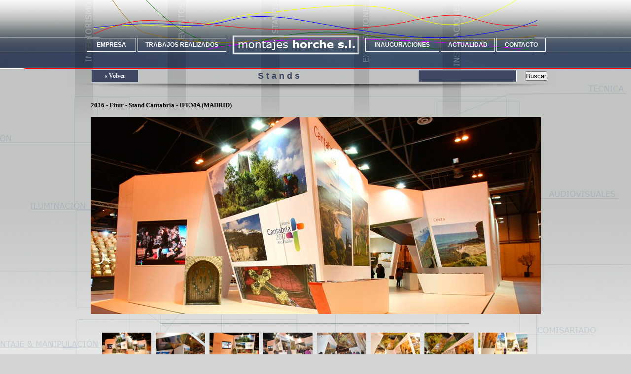

--- FILE ---
content_type: text/html
request_url: http://montajeshorche.com/VISOR_H.asp?id=140
body_size: 4713
content:

<html xmlns="http://www.w3.org/1999/xhtml" lang="es-es">
<head>
  <title>Montajes realizados ::: Montajes Horche</title>
  <meta http-equiv="Content-Type" content="text/html; charset=iso-8859-1" />
<link rel="stylesheet" href="css/menu_ex.css" type="text/css" />

<script src="http://code.createjs.com/easeljs-0.7.0.min.js"></script>
<script src="http://code.createjs.com/tweenjs-0.5.0.min.js"></script>
<script src="http://code.createjs.com/movieclip-0.7.0.min.js"></script>
<script src="http://code.createjs.com/easeljs-0.7.0.min.js"></script>
<script src="http://code.createjs.com/tweenjs-0.5.0.min.js"></script>
<script src="http://code.createjs.com/movieclip-0.7.0.min.js"></script>
<script src="http://code.createjs.com/preloadjs-0.4.0.min.js"></script>
<script src="cortito.js"></script>
<script src="Imagenes_empresa.js"></script>

<script>


function init() {
	canvas = document.getElementById("canvas");
	exportRoot = new lib.cortito();

	stage = new createjs.Stage(canvas);
	stage.addChild(exportRoot);
	stage.update();

	createjs.Ticker.setFPS(lib.properties.fps);
	createjs.Ticker.addEventListener("tick", stage);
}

</script>

<script>
var canvas, stage, exportRoot;

function init1() {
	canvas = document.getElementById("canvas1");
	images = images||{};

	var loader = new createjs.LoadQueue(false);
	loader.addEventListener("fileload", handleFileLoad);
	loader.addEventListener("complete", handleComplete);
	loader.loadManifest(lib.properties.manifest);
}

function handleFileLoad(evt) {
	if (evt.item.type == "image") { images[evt.item.id] = evt.result; }
}

function handleComplete() {
	exportRoot = new lib.Imagenes_empresa();

	stage = new createjs.Stage(canvas);
	stage.addChild(exportRoot);
	stage.update();

	createjs.Ticker.setFPS(lib.properties.fps);
	createjs.Ticker.addEventListener("tick", stage);
}
</script>
 <script type="text/javascript" src="https://ajax.googleapis.com/ajax/libs/jquery/1.6.4/jquery.min.js"></script>
	    <script src="js/jquery.quicksand.js" type="text/javascript"></script>
        <script src="js/jquery.easing.js" type="text/javascript"></script>
        <script src="js/script.js" type="text/javascript"></script>
       	<script src="js/jquery.prettyPhoto.js" type="text/javascript"></script> 
        <link href="css/prettyPhoto.css" rel="stylesheet" type="text/css" />
<script type="text/javascript" language="Javascript">
document.oncontextmenu = function(){return false}
</script>
    <style>
       * 
html, body {
min-height: 100%; /* alto minimom FF y Safari */
    width: 100%;
    height: 100%; /* alto minimo para IE Windows */
    margin: 0;
    padding: 0;
}
body {
	margin-top: 0px;
	background-attachment: scroll;
	background-image: url(Fondo-general-HTML-BASE-EXPOSICIONES.jpg);
	background-repeat: no-repeat;
	background-position: center top;
	margin: 0 0 0px;
	
}

    #Layer3 {
	position:absolute;
	width:900px;
	height:100px;
	z-index: -11;
	left: 50%;
	margin-left:-450px;
	top: 0px;
}
.wrapper {
	min-height: 100%;
	height: auto !important;
	height: 100%;
	margin: 0 auto -170px;
}
.footer, .push {
	height: 160px;
}
.footer {
	height: 170px;
	background:#3e4863;
}
.texto {
	font-family: Verdana, Arial, Helvetica, sans-serif;
	font-size: 12px;
	color: #000000;
	text-align:justify;
	line-height: 1.8;
	font-weight: lighter;
	word-spacing: normal;
}
.textoS {
	font-family: Verdana, Arial, Helvetica, sans-serif;
	font-size: 13px;
	color: #000000;
	text-align:justify;
	line-height: 1.8;
	text-decoration: underline;
}
.negrito {
	font-family: Verdana, Arial, Helvetica, sans-serif;
	font-size: 18px;
	color: #3E4863;
	text-align:center;
	font-weight:bold;
	letter-spacing: 5px;
}
.negritoA {
	font-family: Verdana, Arial, Helvetica, sans-serif;
	font-size: 16px;
	color: #3c5a9a;
	text-align:left;
	font-weight:bold;
	line-height: 1.8;
}

A:link {
text-decoration: none;
color: #90abf4;
}
A:visited {
text-decoration: none;
color: #ffffff;
}
A:hover {
text-decoration: none;
color: #ffffff;
}

A.menu:link {
text-decoration: none;
color: #cccccc;
}
A.menuF:link {
text-decoration: none;
color: #2f3d64;
}
A.menu:visited {
text-decoration: none;
color: #ffffff;
}
A.menu:hover {
text-decoration: none;
color: #ffffff;
}

.menufooter {
	font-family: verdana;
	font-size: 13px;
	font-style: normal;
	font-weight: lighter;
	color: #FFF;
	padding-right: 10px;
	text-align:right;
}
.menufooterf {
	font-family: verdana;
	font-size: 13px;
	font-style: normal;
	font-weight: bold;
	line-height: 1.5;
	color: #06F;
	text-align:left;
}
.Submenufooter {
	font-family: verdana;
	font-size: 12px;
	font-style: normal;
	font-weight: lighter;
	line-height: 9px;
	color: #FFF;
	padding-top: -5px;
	padding-right: 10px;
	text-align:right;
}
.menufooter1 {
	font-family: verdana;
	font-size: 13px;
	font-style: normal;
	font-weight: lighter;
	color: #FFF;
	text-align:left;
}
.Submenufooter1 {
	font-family: verdana;
	font-size: 12px;
	font-style: normal;
	font-weight: lighter;
	line-height: 9px;
	color: #FFF;
	padding-top: -5px;
	padding-left: 5px;
	text-align:left;
}
.avisos {
	font-family: verdana;
	font-size: 12px;
	font-style: normal;
	font-weight: lighter;
	line-height: 8px;
	color: #FFF;
	padding-top: 0px;
	padding-right: 10px;
	text-align:right;
}

.bajofaja {
	font-family: verdana;
	font-style: normal;
	font-weight: lighter;
	color: #FFF;
	font-size: 13px;
}

.estiloinput {width:200px;height:25px;border: 1px solid #FFFFFF; background-color:#3e4863; color: white; font-family:Verdana;
}
.negritaF {
	font-family: Geneva, Arial, Helvetica, sans-serif;
	font-weight:bold;
	color:#000000;
	font-size:14px;
	text-align: left;
}
.negritoF {
	font-family: Verdana, Arial, Helvetica, sans-serif;
	font-size: 12px;
	color: #000000;
	line-height: 8px;
	text-align:center;
	font-weight:bold;
}
.textoF {
	font-family: verdana;
	font-size: 12px;
	font-style: normal;
	font-weight: lighter;
	line-height: 1.5;
	color: #000000;
	text-align:left;
	
}
.enlace {
	font-weight:bold;
	color:#16689a;
	font-size:12px;
}
.tabla {
    border-left: 1px solid black;
    border-color:#CCCCCC;
    border-collapse: collapse;
}
.texto1 {	
	font-family: Verdana, Arial, Helvetica, sans-serif;
	font-size: 12px;
	color: #000000;
	text-align:justify;
}
    .Boton_atras {
	font-family: Verdana;
	color:#ffffff;
	font-size: 12px;
	text-align:center;
}
    .wrapper table tr th table tr th a {
	color: #3E4863;
}
    </style>
   </head>
<body onLoad="init(),init1();" style="background-color:#D4D4D4">
       <div class="wrapper">
         <table width="970" height="62" border="0" align="center">
  <tr>
    <th height="42" scope="col">&nbsp;</th>
  </tr>
</table><table width="934" border="0" align="center">
  <tr>
    <th width="100" height="54" z-index="3"; scope="col"><div id="menu">
<ul>
  <li class="nivel1"><a href="empresa_hv1.asp" class="nivel1">EMPRESA</a>
<!--[if lte IE 6]><a href="http://www.forosdelweb.com" class="nivel1ie">Opción 1<table class="falsa"><tr><td><![endif]-->
	<ul class="uno">
		<li><a href="empresa_hv1.asp">Empresa</a></li>
		<li><a href="que_hacemos_hv1.asp">Que hacemos</a></li>
        <li><a href="instalaciones_hv1.asp">Instalaciones</a></li>
	</ul>
<!--[if lte IE 6]></td></tr></table></a><![endif]-->
  </li>
</ul>
</div></th>
    
    <th width="180" scope="col"><div class="nivel2" id="menu">
<ul>
 <li class="nivel2"><a href="#" class="trabajos_h.asp">TRABAJOS REALIZADOS</a>
<!--[if lte IE 6]><a href="#" class="nivel1ie">Opción 2<table class="falsa"><tr><td><![endif]-->
	<ul class="dos">
		<li><a href="exposiciones_h.asp">Exposiciones</a></li>
		<li><a href="stand_h.asp">Stands</a></li>
		<li><a href="eventos_h.asp">Eventos</a></li>
		<li><a href="interiorismo_h.asp">Interiorismo</a></li>
	</ul>
<!--[if lte IE 6]></td></tr></table></a><![endif]-->
</li>
</ul>
</div></th>
	<th width="271" scope="col"><img src="Logo.png" alt="" width="273" height="54" /></th>
    <th width="150" scope="col"><div class="nivel1" id="menu">
<ul>
 <li class="nivel3"><a href="inauguraciones_h.asp" class="nivel3">INAUGURACIONES</a>
<!--[if lte IE 6]><a href="#" class="nivel1ie">Opción 2<table class="falsa"><tr><td><![endif]-->
<!--[if lte IE 6]></td></tr></table></a><![endif]-->
</li>
</ul>
</div></th>
    <th width="110" scope="col"><div class="nivel1" id="menu">
<ul>
 <li class="nivel4"><a href="actualidad_h.asp" class="nivel4">ACTUALIDAD</a>
<!--[if lte IE 6]><a href="#" class="nivel1ie">Opción 2<table class="falsa"><tr><td><![endif]-->
<!--[if lte IE 6]></td></tr></table></a><![endif]-->
</li>
</ul>
</div></th>
    <th width="97" scope="col"><div class="nivel1" id="menu">
<ul>
 <li class="nivel1"><a href="contacto_h.asp" class="nivel1">CONTACTO</a>
<!--[if lte IE 6]><a href="#" class="nivel1ie">Opción 2<table class="falsa"><tr><td><![endif]-->
<!--[if lte IE 6]></td></tr></table></a><![endif]-->
</li>
</ul>
</div></th>
  </tr>
</table><form method=post action=buscador.asp id=form1 name=form1 onSubmit="return comprobar()">
<TABLE width="0" height="0"> 
</form><table width="970" border="0" align="center">
  <tr>
    <td height="1" scope="col"><img src="Imagenes/Fondo_años.png" width="970" height="14" border="0"></td>
  </tr>
</table>
<table width="935" border="0" align="center">
      <tr>
        <th scope="col"><table width="970" border="0" align="center" >
        
          <tr>
            <th width="27"  scope="col"></th>
            <th width="93" bgcolor="#3E4863" scope="col"><a href="javascript:window.history.back();"><span class="Boton_atras">&laquo; Volver</span></a></th>
            <th width="556" scope="col"><P ALIGN=center span class=negrito>&nbsp;Stands</span></th>
            <th width="202" scope="col"><INPUT name="txtbusca" class="estiloinput" id="txtbusca" onChange="comprueba(this),restaurar()" onClick="restaurar()"></input></th>
            <th width="70"  scope="col"><INPUT id=button1 name=button1 type=submit onClick="comprobar()" value=Buscar></th>
          </tr>
    </table>
	  <table width="970" border="0" align="center" cellpadding="0" cellspacing="0">
  <tr class="faja_superior">
    <th width="771" valign="bottom" scope="col"><div align="center" class="faja_superior" height="10">
      <center>
          <table width="800" height="35"  align="center">
            <tr valign="bottom">
              <td width="12%" align="center">          </td>
              <td width="88%" height="21" align="center">&nbsp;</td>
              </tr>
            </table>
      </center>
      </div>
      <table width="931" border="0" align="center" cellpadding="0" cellspacing="0">
    <tr>
      <th align="center" valign="top" scope="col"><table width="60%" border="0" align="center" cellpadding="0" cellspacing="0">
        <tr valign="top">
            <th scope="col"><div align="left">
             <table width="913" border="0">
                <tr>
                  <th scope="col">
                    <p>
                      <P ALIGN=left><font face=verdana font color=000000 font size=2pt>2016 - <font face=verdana font color=000000 font size=2pt>Fitur - Stand Cantabria - </span><font face=verdana font color=000000 font size=2pt>IFEMA (MADRID)<BR><P ALIGN=left><font face=verdana font color=000000 font size=2pt span class=texto></span><P ALIGN=center><img src='images/P136_1.jpg' border=0 width=913 &nbsp;height=400><P ALIGN=center><img src=imagenes/Linea_2.png><BR><P ALIGN=center><a class=image-zoom href= images/P136_1.jpg rel=prettyPhoto[gallery]><img src= images/P136_1.jpg border=0 width=100 &nbsp ;height=70 &nbsp hSPACE=3>&nbsp;</a><a class=image-zoom href= images/P136_2.jpg rel=prettyPhoto[gallery]><img src= images/P136_2.jpg border=0 width=100 &nbsp ;height=70 &nbsp hSPACE=3>&nbsp;</a><a class=image-zoom href= images/P136_3.jpg rel=prettyPhoto[gallery]><img src= images/P136_3.jpg border=0 width=100 &nbsp ;height=70 &nbsp hSPACE=3>&nbsp;</a><a class=image-zoom href= images/P136_4.jpg rel=prettyPhoto[gallery]><img src= images/P136_4.jpg border=0 width=100 &nbsp ;height=70 &nbsp hSPACE=3>&nbsp;</a><a class=image-zoom href= images/P136_5.jpg rel=prettyPhoto[gallery]><img src= images/P136_5.jpg border=0 width=100 &nbsp ;height=70 &nbsp hSPACE=3>&nbsp;</a><a class=image-zoom href= images/P136_6.jpg rel=prettyPhoto[gallery]><img src= images/P136_6.jpg border=0 width=100 &nbsp ;height=70 &nbsp hSPACE=3>&nbsp;</a><a class=image-zoom href= images/P136_7.jpg rel=prettyPhoto[gallery]><img src= images/P136_7.jpg border=0 width=100 &nbsp ;height=70 &nbsp hSPACE=3>&nbsp;</a><a class=image-zoom href= images/P136_8.jpg rel=prettyPhoto[gallery]><img src= images/P136_8.jpg border=0 width=100 &nbsp ;height=70 &nbsp hSPACE=3>&nbsp;</a><br><a class=image-zoom href= images/P136_9.jpg rel=prettyPhoto[gallery]><img src= images/P136_9.jpg border=0 width=100 &nbsp ;height=70 &nbsp hSPACE=3>&nbsp;</a><a class=image-zoom href= images/P136_10.jpg rel=prettyPhoto[gallery]><img src= images/P136_10.jpg border=0 width=100 &nbsp ;height=70 &nbsp hSPACE=3>&nbsp;</a><a class=image-zoom href= images/P136_11.jpg rel=prettyPhoto[gallery]><img src= images/P136_11.jpg border=0 width=100 &nbsp ;height=70 &nbsp hSPACE=3>&nbsp;</a><a class=image-zoom href= images/P136_12.jpg rel=prettyPhoto[gallery]><img src= images/P136_12.jpg border=0 width=100 &nbsp ;height=70 &nbsp hSPACE=3>&nbsp;</a><a class=image-zoom href= images/P136_13.jpg rel=prettyPhoto[gallery]><img src= images/P136_13.jpg border=0 width=100 &nbsp ;height=70 &nbsp hSPACE=3>&nbsp;</a><a class=image-zoom href= images/P136_14.jpg rel=prettyPhoto[gallery]><img src= images/P136_14.jpg border=0 width=100 &nbsp ;height=70 &nbsp hSPACE=3>&nbsp;</a><a class=image-zoom href= images/P136_15.jpg rel=prettyPhoto[gallery]><img src= images/P136_15.jpg border=0 width=100 &nbsp ;height=70 &nbsp hSPACE=3>&nbsp;</a><a class=image-zoom href= images/P136_16.jpg rel=prettyPhoto[gallery]><img src= images/P136_16.jpg border=0 width=100 &nbsp ;height=70 &nbsp hSPACE=3>&nbsp;</a><br><P ALIGN=center><img src=imagenes/Linea_2.png>
                  </p></th>
                </tr>
              </table>
          </div></th>
        </tr>
    </table>
        </th>
      </tr>
  </table>
    </th>
    </tr>
    </table></th>
    </tr>
    </table>
<div id="Layer3">
  <canvas id="canvas" width="900" height="100" style="background-color:"></canvas>
</div>
<div class="push"></div>
       </div>
       <div class="footer">
         <table width="970" height="171" border="0" align="center" style="text-align: center; color: #FFF; font-weight: lighter; font-style: normal; font-size: 12px; font-family: Verdana; background: url(Faja-baja.jpg) no-repeat" height:>
   <tr>
    <th width="214" height="132" align="left" valign="top" scope="col">&nbsp;</th>
    <th width="151" align="left" valign="top" scope="col"><p class="menufooter"><a class="menu" href="empresa_hv1.asp">EMPRESA</a></p>
	<p class="Submenufooter"><a href="empresa_hv1.asp">Empresa</a></p>
	<p class="Submenufooter"><a href="que_hacemos_hv1.asp">Que hacemos</a></p>
    <p class="Submenufooter"><a href="instalaciones_hv1.asp">Instalaciones</a></p></th>
    <th width="174" align="left" valign="top" scope="col"><p class="menufooter1"><a href="trabajos_h.asp" class="menu">TRABAJOS REALIZADOS</a></p>
    <p class="Submenufooter1"><a href="exposiciones_h.asp">Exposiciones</a></p>
	<p class="Submenufooter1"><a href="stands_h.asp">Stands</a></p>
    <p class="Submenufooter1"><a href="eventos_h.asp">Eventos</a></p>
    <p class="Submenufooter1"><a href="interiorismo_h.asp">Interiorismo</a></p></th>
    <th width="141" align="left" valign="top" scope="col"><p class="menufooter1"><a href="inauguraciones_h.asp" class="menu">INAUGURACIONES</a></p>
    <th width="98" align="left" valign="top" scope="col"><p class="menufooter1"><a href="actualidad_h.asp" class="menu">ACTUALIDAD</a></p>
   <th width="166" align="left" valign="top" scope="col"><p class="menufooter1"><a href="contacto_h.asp" class="menu">CONTACTO</a></p>
     <p class="menufooter1">&nbsp;</p>
   	<p class="avisos"><a href="cookies_h.asp" class="menu">Aviso legal</a></p>
    <p class="avisos"><a href="politica_h.asp" class="menu">Política de privacidad</a></p>
    <p class="avisos">Tfno. 918729150</p></th>
  </tr>
  <tr>
    <th height="28" colspan="6" align="left" valign="middle" scope="col">&nbsp;<span class="bajofaja"> MONTAJES HORCHE S.L. C/Alicante 21 - Pol. industrial San Roque, 28500 ARGANDA DEL REY - MADRID &nbsp; &nbsp; &nbsp; &nbsp; &nbsp; <a href="mailto:admon@montajeshorche.com">admon@montajeshorche.com</a></span></th>
  </tr>
</table>
   </div>
</body>
</html>

--- FILE ---
content_type: text/css
request_url: http://montajeshorche.com/css/menu_ex.css
body_size: 823
content:
* {
	padding: 0px;
	
	
}
html, body { width: 100%;}

body {
	font-family: Verdana, Arial, Helvetica, sans-serif;
	background: none;
}
#menu {
	text-align: center;
	font-size: 0.75em;
	width: inherit;
	margin: 0px auto;
	position: left;
}
#menu ul { list-style-type: none;}

#menu ul li.nivel1 { float: left;
width: 100px;
margin-right: 2px;
position: relative;
}

#menu ul li.nivel2 { 
float: left;
width: 180px;
margin-right: 2px;
position: relative;
}

#menu ul li.nivel3 { 
float: left;
width: 150px;
margin-right: 2px;
position: relative;
}

#menu ul li.nivel4 { 
float: left;
width: 110px;
margin-right: 2px;
position: relative;
}

#menu ul li { float: left;}

#menu ul li a {display: block;
text-decoration: none;
color: #fff;
background-color: none;
border: solid 1px #fff;
padding: 6px;
position: relative;
}
#menu ul li a:hover, #menu ul li:hover a.nivel1 {background-color: #3c5a9a;
color: #FFF;
position: relative;
border-bottom: solid 1px #6CC;
}
#menu ul li a.nivel1 {display: block!important;display: none;
}
#menu ul li ul {display: none;
}
#menu ul li a:hover ul, #menu ul li:hover ul {
	display: block;
	position: absolute;
	width: 800px;
	border-top: none;
}
#menu ul li ul li a {
	width: 100px;
	padding: 0px 0px0px 0px;
	border: solid 0.5px #fff;
	padding: 5px;
	background-color: none;
	border-left-color: #FFF;
}
#menu ul li ul li a:hover {
position: relative;
text-decoration: none;
border-bottom: none;
}
table.falsa {border-collapse:collapse;
border:1px;
float: left;
position: relative;
}
ul.uno {left: -0px;}
ul.dos {left: -30px;}
ul.tres {left: -328px;}
ul.cuatro {left: -492px;}
ul.cinco {left: -656px;}

.texto {
	font-family: Verdana, Arial, Helvetica, sans-serif;
	font-size: 12px;
	color: #000000;
	text-align:justify;
	line-height: 1.8;
	font-weight: lighter;
	word-spacing: normal;
}

--- FILE ---
content_type: application/javascript
request_url: http://montajeshorche.com/cortito.js
body_size: 26906
content:
(function (lib, img, cjs) {

var p; // shortcut to reference prototypes

// library properties:
lib.properties = {
	width: 900,
	height: 100,
	fps: 12,
	color: "#999999",
	manifest: []
};

// stage content:
(lib.cortito = function(mode,startPosition,loop) {
	this.initialize(mode,startPosition,loop,{});

	// VERDE
	this.shape = new cjs.Shape();
	this.shape.graphics.f().s("#006600").ss(1,1,1).p("A28BWQXqlZWOFZ");
	this.shape.setTransform(468.9,89.2);

	this.shape_1 = new cjs.Shape();
	this.shape_1.graphics.f().s("#006600").ss(1,1,1).p("AxKTWUgWWAFdgXbghsQhniVhoihQhChnlHl6AcuTWQYiEkTEmS");
	this.shape_1.setTransform(431.9,-26);

	this.shape_2 = new cjs.Shape();
	this.shape_2.graphics.f().s("#006600").ss(1,1,1).p("EhIKgVdQE0FxBMB5QBnChBmCWUAXdAiMAWMgF6QAygNAygMQWWljV7FzQA1ALA0AKQW9EpTEmf");
	this.shape_2.setTransform(433.8,-31.2);

	this.shape_3 = new cjs.Shape();
	this.shape_3.graphics.f().s("#006600").ss(1,1,1).p("EhIBgVqQEhFoBVCLQBmChBmCWUAXfAitAWCgGYQAxgOAxgNQV4mOWZGXQA0AMA0AMQWYFOTtm5");
	this.shape_3.setTransform(435.7,-36.3);

	this.shape_4 = new cjs.Shape();
	this.shape_4.graphics.f().s("#006600").ss(1,1,1).p("EhH4gV3QENFfBgCcQBlCiBkCXUAXiAjMAV4gG1QAwgOAvgOQVcm6W1G7QA1ANA0AOQVyFzUWnT");
	this.shape_4.setTransform(437.6,-41.5);

	this.shape_5 = new cjs.Shape();
	this.shape_5.graphics.f().s("#006600").ss(1,1,1).p("EhHvgWEQD6FVBpCvQBkCiBkCXUAXkAjtAVugHTQAugPAvgPQU/nlXSHfQA0AOA0APQVMGZVAnu");
	this.shape_5.setTransform(439.5,-46.6);

	this.shape_6 = new cjs.Shape();
	this.shape_6.graphics.f().s("#006600").ss(1,1,1).p("EhHmgWRQDnFMBzDAQBjCjBjCXUAXmAkNAVkgHwQAtgQAtgQQUioRXvIDQA0AQA0AQQUnG+VpoI");
	this.shape_6.setTransform(441.5,-51.7);

	this.shape_7 = new cjs.Shape();
	this.shape_7.graphics.f().s("#006600").ss(1,1,1).p("EhHdgWfQDUFDB8DTQBjCjBhCXUAXpAkuAVagIOQAsgRAsgRQUFo8YMInQA0ARAzASQUCHjWSoi");
	this.shape_7.setTransform(443.4,-56.8);

	this.shape_8 = new cjs.Shape();
	this.shape_8.graphics.f().s("#006600").ss(1,1,1).p("EhHUgWsQDBE6CGDkQBhCkBhCYUAXrAlNAVQgIsQArgRAqgSQTopnYpJLQA0ASA0ATQTbIJW8o9");
	this.shape_8.setTransform(445.3,-61.9);

	this.shape_9 = new cjs.Shape();
	this.shape_9.graphics.f().s("#006600").ss(1,1,1).p("EhHLgW5QCuEwCPD2QBhClBfCYUAXuAltAVGgJJQApgSAqgUQTKqSZHJvQAzAUA0AUQS2IuXlpX");
	this.shape_9.setTransform(447.2,-66.9);

	this.shape_10 = new cjs.Shape();
	this.shape_10.graphics.f().s("#006600").ss(1,1,1).p("EhHDgXHUAc4A23AY3gNLQTTrTalLTQSRJUYPpy");
	this.shape_10.setTransform(449.1,-72);

	this.shape_11 = new cjs.Shape();
	this.shape_11.graphics.f().s("#006600").ss(1,1,1).p("EhHDgWtUAcpA1CAZFgLlQTSp4anJ4QRTILZNon");
	this.shape_11.setTransform(450.4,-70.5);

	this.shape_12 = new cjs.Shape();
	this.shape_12.graphics.f().s("#006600").ss(1,1,1).p("EhHEgWUUAccAzOAZTgKAQTPodapIdQQWHDaMnd");
	this.shape_12.setTransform(451.6,-69);

	this.shape_13 = new cjs.Shape();
	this.shape_13.graphics.f().s("#006600").ss(1,1,1).p("EhHEgV7UAcNAxaAZigIbQTNnBarHBQPZF7bJmT");
	this.shape_13.setTransform(452.9,-67.5);

	this.shape_14 = new cjs.Shape();
	this.shape_14.graphics.f().s("#006600").ss(1,1,1).p("EhHFgVhUAcAAvlAZvgG1QTLlmatFmQOcEycIlI");
	this.shape_14.setTransform(454.1,-66);

	this.shape_15 = new cjs.Shape();
	this.shape_15.graphics.f().s("#006600").ss(1,1,1).p("EhHFgVIUAbxAtxAZ9gFQQTKkKavEKQNfDqdFj+");
	this.shape_15.setTransform(455.4,-64.4);

	this.shape_16 = new cjs.Shape();
	this.shape_16.graphics.f().s("#006600").ss(1,1,1).p("EhHGgUvUAbkAr9AaLgDrQTIiuawCuQMiCieEi0");
	this.shape_16.setTransform(456.6,-62.9);

	this.shape_17 = new cjs.Shape();
	this.shape_17.graphics.f().s("#006600").ss(1,1,1).p("EhHGgUVUAbVAqIAaZgCFQTGhTayBTQLlBZfChp");
	this.shape_17.setTransform(457.9,-61.4);

	this.shape_18 = new cjs.Shape();
	this.shape_18.graphics.f().s("#006600").ss(1,1,1).p("EhHHgT8UAbIAoUAangAgQTEAIa0gIUAKoAAQAgAgAe");
	this.shape_18.setTransform(459.1,-59.9);

	this.shape_19 = new cjs.Shape();
	this.shape_19.graphics.f().s("#006600").ss(1,1,1).p("EhHHgULUAa5AmgAa1ABFQTCBka2hkUAJrgA4Ag+AAs");
	this.shape_19.setTransform(460.4,-54.3);

	this.shape_20 = new cjs.Shape();
	this.shape_20.graphics.f().s("#006600").ss(1,1,1).p("EhHIgUaUAasAkrAbDACrQTAC/a4i/UAIugCBAh8AB3");
	this.shape_20.setTransform(461.6,-48.8);

	this.shape_21 = new cjs.Shape();
	this.shape_21.graphics.f().s("#006600").ss(1,1,1).p("EhHLgUrUAarAjzAbBADpQVOD2Yqj2UAJKgCoAhpACd");
	this.shape_21.setTransform(462.4,-45.8);

	this.shape_22 = new cjs.Shape();
	this.shape_22.graphics.f().s("#006600").ss(1,1,1).p("EhHPgU7UAarAi5Aa+AEoQXdEsWbksUAJogDPAhWADC");
	this.shape_22.setTransform(463.2,-42.8);

	this.shape_23 = new cjs.Shape();
	this.shape_23.graphics.f().s("#006600").ss(1,1,1).p("EhHSgVMUAaqAiAAa8AFoQZrFiUNliUAKFgD4AhCADp");
	this.shape_23.setTransform(464,-39.7);

	this.shape_24 = new cjs.Shape();
	this.shape_24.graphics.f().s("#006600").ss(1,1,1).p("EhHWgVcUAaqAhGAa5AGnQb6GYR+mYUAKjgEfAgvAEP");
	this.shape_24.setTransform(464.7,-36.7);

	this.shape_25 = new cjs.Shape();
	this.shape_25.graphics.f().s("#006600").ss(1,1,1).p("EhHZgVsUAapAgMAa3AHmQeJHPPvnPUALAgFHAgbAE2");
	this.shape_25.setTransform(465.5,-33.7);

	this.shape_26 = new cjs.Shape();
	this.shape_26.graphics.f().s("#006600").ss(1,1,1).p("EhHdgV9QapfUa0IkUAgYAIFANggIFUALegFuAgIAFc");
	this.shape_26.setTransform(466.3,-30.7);

	this.shape_27 = new cjs.Shape();
	this.shape_27.graphics.f().s("#006600").ss(1,1,1).p("EhHhgWNQapeaayJkUAimAI7ALSgI7QL7mXf1GD");
	this.shape_27.setTransform(467.1,-27.7);

	this.shape_28 = new cjs.Shape();
	this.shape_28.graphics.f().s("#006600").ss(1,1,1).p("EhHhgWeQandoa1KaUAiDAJ3AL1gJ3QMUnQfbG4");
	this.shape_28.setTransform(466.7,-30.1);

	this.shape_29 = new cjs.Shape();
	this.shape_29.graphics.f().s("#006600").ss(1,1,1).p("EhHhgWwQalc2a4LRUAhfAKzAMZgKzQMuoJfAHs");
	this.shape_29.setTransform(466.3,-32.5);

	this.shape_30 = new cjs.Shape();
	this.shape_30.graphics.f().s("#006600").ss(1,1,1).p("EhHhgXBQajcEa6MHUAg9ALwAM8gLwQNHpCemIh");
	this.shape_30.setTransform(465.9,-34.8);

	this.shape_31 = new cjs.Shape();
	this.shape_31.graphics.f().s("#006600").ss(1,1,1).p("EhHhgXSQaibSa8M9UAgZAMsANfgMsQNhp7eMJW");
	this.shape_31.setTransform(465.4,-37.2);

	this.shape_32 = new cjs.Shape();
	this.shape_32.graphics.f().s("#006600").ss(1,1,1).p("EhHhgXjQagaga/NzQf2NoOCtoQN6q0dyKL");
	this.shape_32.setTransform(465,-39.6);

	this.shape_33 = new cjs.Shape();
	this.shape_33.graphics.f().s("#006600").ss(1,1,1).p("EhHhgX0QaeZtbCOqQfTOlOlulQOUrtdXLA");
	this.shape_33.setTransform(464.6,-41.9);

	this.shape_34 = new cjs.Shape();
	this.shape_34.graphics.f().s("#006600").ss(1,1,1).p("EhHhgYFQacY7bFPgQevPhPJvhQOtsmc9L1");
	this.shape_34.setTransform(464.2,-44.3);

	this.shape_35 = new cjs.Shape();
	this.shape_35.graphics.f().s("#006600").ss(1,1,1).p("EhHhgYXQaaYMbIQUQeMQdPswdQPGtfcjMq");
	this.shape_35.setTransform(463.8,-46.7);

	this.shape_36 = new cjs.Shape();
	this.shape_36.graphics.f().s("#006600").ss(1,1,1).p("EhHhgYoQaYXabKRKQdpRZQQxZQPguYcINe");
	this.shape_36.setTransform(463.4,-49);

	this.shape_37 = new cjs.Shape();
	this.shape_37.graphics.f().s("#006600").ss(1,1,1).p("EhHhgY5QaXWnbMSBQdGSWQyyWQP6vRbuOT");
	this.shape_37.setTransform(462.9,-51.4);

	this.shape_38 = new cjs.Shape();
	this.shape_38.graphics.f().s("#006600").ss(1,1,1).p("EhHhgZKQaVV1bPS3QciTSRWzSQQTwIbUPG");
	this.shape_38.setTransform(462.5,-53.8);

	this.shape_39 = new cjs.Shape();
	this.shape_39.graphics.f().s("#006600").ss(1,1,1).p("EhHhgZbQaTVDbSTtQb/UOR50OQQsxBa6P7");
	this.shape_39.setTransform(462.1,-56.1);

	this.shape_40 = new cjs.Shape();
	this.shape_40.graphics.f().s("#006600").ss(1,1,1).p("EhHlgY2QEEDbDuDAQCPB5CQB3QULQ5UnNwQDLCEDDBgQXvMQQYv8QA4gxA6grQRFs2Y8NM");
	this.shape_40.setTransform(460.2,-60.4);

	this.shape_41 = new cjs.Shape();
	this.shape_41.graphics.f().s("#006600").ss(1,1,1).p("EhHqgYQQELDrDdC3QCLB8CMB6QUHSCUbMdQDPB3DHBSQXmKgQ3t4QA6grA7glQR1rHYXLQ");
	this.shape_41.setTransform(458.2,-64.7);

	this.shape_42 = new cjs.Shape();
	this.shape_42.graphics.f().s("#006600").ss(1,1,1).p("EhHugXrQERD7DMCuQCHCBCIB9QUDTJUQLKQDSBsDLBCQXeIxRVr1QA7gkA+gfQSlpXXwJT");
	this.shape_42.setTransform(456.3,-69);

	this.shape_43 = new cjs.Shape();
	this.shape_43.graphics.f().s("#006600").ss(1,1,1).p("EhHzgXFQEYEKC7CmQCDCECECAQT/USUFJ3QDVBgDPAyQXVHCRzpyQA+gdA/gZQTVnoXLHX");
	this.shape_43.setTransform(454.4,-73.3);

	this.shape_44 = new cjs.Shape();
	this.shape_44.graphics.f().s("#006600").ss(1,1,1).p("EhH3gWgQEeEaCqCdQB/CICACEQT7VZT5IlQDZBTDTAjQXNFTSRnuQBAgXBBgTQUEl4WlFZ");
	this.shape_44.setTransform(452.4,-77.5);

	this.shape_45 = new cjs.Shape();
	this.shape_45.graphics.f().s("#006600").ss(1,1,1).p("EhH8gV7QEmEqCYCUQB7CNB8CGQT3WhTuHSQDcBIDXATQXEDkSwlrQBCgQBCgNQU0kJWADd");
	this.shape_45.setTransform(450.5,-81.8);

	this.shape_46 = new cjs.Shape();
	this.shape_46.graphics.f().s("#006600").ss(1,1,1).p("EhIAgVXQEsE7CHCKQB3CRB4CJQTzXqTiF/QDgA7DbAFQW7B0TPjoQBEgKBEgGQVjiaVaBh");
	this.shape_46.setTransform(448.5,-86);

	this.shape_47 = new cjs.Shape();
	this.shape_47.graphics.f().s("#006600").ss(1,1,1).p("EhIFgU4QEzFKB2CCQBzCUB0CNQTwYxTWEtQDjAvDfgLQWzAFTthkQBGgEBFAAQWTgqU1gc");
	this.shape_47.setTransform(446.6,-89.6);

	this.shape_48 = new cjs.Shape();
	this.shape_48.graphics.f().s("#006600").ss(1,1,1).p("EhIJgUxQE5FbBlB4QBvCZBwCPQTsZ6TLDaQDmAjDjgbQWqhqUMAfQBHADBIAGQXDBFUOiY");
	this.shape_48.setTransform(444.7,-90.9);

	this.shape_49 = new cjs.Shape();
	this.shape_49.graphics.f().s("#006600").ss(1,1,1).p("EhIOgUyQFAFqBUBwQBrCdBsCSQTobCS/CHQDqAXDngqQWijZUqCiQBJAKBJAMQXzC0TpkV");
	this.shape_49.setTransform(442.7,-91.3);

	this.shape_50 = new cjs.Shape();
	this.shape_50.graphics.f().s("#006600").ss(1,1,1).p("A27BWQXplZWOFZ");
	this.shape_50.setTransform(477.8,26.4);

	this.timeline.addTween(cjs.Tween.get({}).to({state:[{t:this.shape_1,p:{x:431.9,y:-26}},{t:this.shape}]}).to({state:[{t:this.shape_2}]},1).to({state:[{t:this.shape_3}]},1).to({state:[{t:this.shape_4}]},1).to({state:[{t:this.shape_5}]},1).to({state:[{t:this.shape_6}]},1).to({state:[{t:this.shape_7}]},1).to({state:[{t:this.shape_8}]},1).to({state:[{t:this.shape_9}]},1).to({state:[{t:this.shape_10}]},1).to({state:[{t:this.shape_11}]},1).to({state:[{t:this.shape_12}]},1).to({state:[{t:this.shape_13}]},1).to({state:[{t:this.shape_14}]},1).to({state:[{t:this.shape_15}]},1).to({state:[{t:this.shape_16}]},1).to({state:[{t:this.shape_17}]},1).to({state:[{t:this.shape_18}]},1).to({state:[{t:this.shape_19}]},1).to({state:[{t:this.shape_20}]},1).to({state:[{t:this.shape_21}]},1).to({state:[{t:this.shape_22}]},1).to({state:[{t:this.shape_23}]},1).to({state:[{t:this.shape_24}]},1).to({state:[{t:this.shape_25}]},1).to({state:[{t:this.shape_26}]},1).to({state:[{t:this.shape_27}]},1).to({state:[{t:this.shape_28}]},1).to({state:[{t:this.shape_29}]},1).to({state:[{t:this.shape_30}]},1).to({state:[{t:this.shape_31}]},1).to({state:[{t:this.shape_32}]},1).to({state:[{t:this.shape_33}]},1).to({state:[{t:this.shape_34}]},1).to({state:[{t:this.shape_35}]},1).to({state:[{t:this.shape_36}]},1).to({state:[{t:this.shape_37}]},1).to({state:[{t:this.shape_38}]},1).to({state:[{t:this.shape_39}]},1).to({state:[{t:this.shape_40}]},1).to({state:[{t:this.shape_41}]},1).to({state:[{t:this.shape_42}]},1).to({state:[{t:this.shape_43}]},1).to({state:[{t:this.shape_44}]},1).to({state:[{t:this.shape_45}]},1).to({state:[{t:this.shape_46}]},1).to({state:[{t:this.shape_47}]},1).to({state:[{t:this.shape_48}]},1).to({state:[{t:this.shape_49}]},1).to({state:[{t:this.shape_1,p:{x:440.8,y:-88.8}},{t:this.shape_50}]},1).wait(1));

	// MARRON
	this.shape_51 = new cjs.Shape();
	this.shape_51.graphics.f().s("#996600").ss(1,1,1).p("EhIJgPfQLcdPFNAvQOCCBOOiBQFRgvFThTQXplaWPFaQIQBiHEAgQG7AgFzggQF8ggJAiy");
	this.shape_51.setTransform(430.9,1);

	this.shape_52 = new cjs.Shape();
	this.shape_52.graphics.f().s("#996600").ss(1,1,1).p("EhICgPIQADAHAEAHQL2aeGSBrQN4CxNwhQQBagIBbgKQDygcDzguQB8gVB8gTQNZh/M7AmQFhARFbAuQCKATCJAZQIKBEG/AWQG2AVFvgXQGMgWIfh/");
	this.shape_52.setTransform(434.6,-4.4);

	this.shape_53 = new cjs.Shape();
	this.shape_53.graphics.f().s("#996600").ss(1,1,1).p("EhH8gO7QAEAHAEAHQMWX7HXCnQNvDjNSghQBYgCBXgGQDwgODxggQB7gOB7gNQNRhYM0AOQFdAGFXAZQCIAKCHAQQIEAnG5ALQGyALFqgPQGdgMH/hM");
	this.shape_53.setTransform(438.3,-8.8);

	this.shape_54 = new cjs.Shape();
	this.shape_54.graphics.f().s("#996600").ss(1,1,1).p("EhH1gO2QAEAGAFAGQM1VaIdDiQNlEUM0AQQBVACBVgBQDuAADtgRQB7gIB6gHQNKgxMrgKQFZgEFTACQCHACCGAHQH9AKG0ABQGsAAFngHQGtgCHega");
	this.shape_54.setTransform(442,-12.4);

	this.shape_55 = new cjs.Shape();
	this.shape_55.graphics.f().s("#996600").ss(1,1,1).p("EhHvgO+QAFAGAFAGQNVS3JiEfQNcFFMVA/QBTAHBSAFQDsAODrgEQB6AAB5gCQNCgJMkgjQFUgPFPgTQCHgHCDgBQH3gUGugKQGogKFiABQG+AIG+AZ");
	this.shape_55.setTransform(445.6,-14.7);

	this.shape_56 = new cjs.Shape();
	this.shape_56.graphics.f().s("#996600").ss(1,1,1).p("EhHogPYQAFAGAGAGQN0QVKoFaQNSF2L3BvQBQAMBQAKQDqAcDoAKQB5AHB4AEQM7AeMbg8QFRgZFKgoQCGgQCBgKQHxgyGogUQGkgUFeAJQHOASGdBM");
	this.shape_56.setTransform(449.3,-15.2);

	this.shape_57 = new cjs.Shape();
	this.shape_57.graphics.f().s("#996600").ss(1,1,1).p("EhHigP5QAGAGAGAFQOUN1LtGUQNJGnLZCfQBOASBMAOQDoAqDmAYQB4AOB3AKQMzBFMUhUQFMgjFHg/QCEgYB/gTQHrhPGjgfQGfgeFZARQHfAbF9CA");
	this.shape_57.setTransform(453,-15.1);

	this.shape_58 = new cjs.Shape();
	this.shape_58.graphics.f().s("#996600").ss(1,1,1).p("EhHcgQbQAHAFAGAFQfgX/WWF1QFeBVFXAtQMtBtMLhtQFJgtFChVQdCnRN8HH");
	this.shape_58.setTransform(456.7,-14.8);

	this.shape_59 = new cjs.Shape();
	this.shape_59.graphics.f().s("#996600").ss(1,1,1).p("EhHcgQzQAHAFAGAFQfaYGWZGPQAUAFATAFQFJBTFEAvQMsB2MOh1QFJgwFDhbQcVn6OqHw");
	this.shape_59.setTransform(457.2,-17);

	this.shape_60 = new cjs.Shape();
	this.shape_60.graphics.f().s("#996600").ss(1,1,1).p("EhHcgRKQAHAFAGAFQfVYLWbGpQATAFATAFQFIBaFEAzQMtCAMRh+QFIg0FDhgQbkomPdId");
	this.shape_60.setTransform(457.7,-19.3);

	this.shape_61 = new cjs.Shape();
	this.shape_61.graphics.f().s("#996600").ss(1,1,1).p("EhHcgRiQAHAFAGAFQfPYRWeHDQATAGATAFQFHBgFDA3QMtCJMUiGQFIg3FEhmQaxpSQRJJ");
	this.shape_61.setTransform(458.2,-21.5);

	this.shape_62 = new cjs.Shape();
	this.shape_62.graphics.f().s("#996600").ss(1,1,1).p("EhHcgR6QAHAFAGAFQfJYXWhHdQASAGATAFQFGBnFDA6QMuCTMXiOQFHg6FEhsQaAp+REJ1");
	this.shape_62.setTransform(458.7,-23.7);

	this.shape_63 = new cjs.Shape();
	this.shape_63.graphics.f().s("#996600").ss(1,1,1).p("EhHcgSSQAHAFAGAFQfEYdWjH3QASAGASAGQFGBuFCA9QMuCdMaiWQFHg+FFhyQZNqqR4Kh");
	this.shape_63.setTransform(459.2,-26);

	this.shape_64 = new cjs.Shape();
	this.shape_64.graphics.f().s("#996600").ss(1,1,1).p("EhHcgSqQAHAFAGAFQe/YjWlIRQASAHARAGQFFB0FCBBQMvCmMdieQFHhBFEh4QYcrWSrLN");
	this.shape_64.setTransform(459.7,-28.2);

	this.shape_65 = new cjs.Shape();
	this.shape_65.graphics.f().s("#996600").ss(1,1,1).p("EhHcgTCQAHAFAGAFQe5YpWoIrQARAHASAGQFEB7FBBFQMvCwMginQFHhFFFh9QXpsCTfL5");
	this.shape_65.setTransform(460.2,-30.4);

	this.shape_66 = new cjs.Shape();
	this.shape_66.graphics.f().s("#996600").ss(1,1,1).p("EhHcgTaQfUZLW5JBQXTJRWlpRQWislUSMl");
	this.shape_66.setTransform(460.7,-32.7);

	this.shape_67 = new cjs.Shape();
	this.shape_67.graphics.f().s("#996600").ss(1,1,1).p("EhHegS6UAhYAa0AU4AHdQX4HJWAnJQX/pdS2Jk");
	this.shape_67.setTransform(461.1,-36.5);

	this.shape_68 = new cjs.Shape();
	this.shape_68.graphics.f().s("#996600").ss(1,1,1).p("EhHhgSbUAjdAceAS4AF5QYcFAVclAQZbmWRbGl");
	this.shape_68.setTransform(461.6,-40.4);

	this.shape_69 = new cjs.Shape();
	this.shape_69.graphics.f().s("#996600").ss(1,1,1).p("EhHkgR8UAliAeIAQ3AEWQZBC1U3i1Qa4jPQADk");
	this.shape_69.setTransform(462,-44.2);

	this.shape_70 = new cjs.Shape();
	this.shape_70.graphics.f().s("#996600").ss(1,1,1).p("EhHngRfUAnnAfxAO3ACyQZlAsUTgsQcUgIOlAk");
	this.shape_70.setTransform(462.4,-47.8);

	this.shape_71 = new cjs.Shape();
	this.shape_71.graphics.f().s("#996600").ss(1,1,1).p("EhHqgSJUApsAhcAM2ABNQaKhdTuBdQdxDANKic");
	this.shape_71.setTransform(462.8,-44.3);

	this.shape_72 = new cjs.Shape();
	this.shape_72.graphics.f().s("#996600").ss(1,1,1).p("EhHtgS+UArxAjFAK2gAXQaujmTKDmQfNGILvld");
	this.shape_72.setTransform(463.3,-39.7);

	this.shape_73 = new cjs.Shape();
	this.shape_73.graphics.f().s("#996600").ss(1,1,1).p("EhHwgT0UAt2AkvAI1gB7QbTlvSlFvUAgqAJPAKUgId");
	this.shape_73.setTransform(463.7,-35);

	this.shape_74 = new cjs.Shape();
	this.shape_74.graphics.f().s("#996600").ss(1,1,1).p("EhHsgT9UAs2AldAJpgCuQadmWTbGWUAhdAKDAJlgJa");
	this.shape_74.setTransform(465.1,-35.9);

	this.shape_75 = new cjs.Shape();
	this.shape_75.graphics.f().s("#996600").ss(1,1,1).p("EhHpgUGUAr2AmKAKegDgQZnm9URG9UAiQAK2AI3gKW");
	this.shape_75.setTransform(466.5,-36.7);

	this.shape_76 = new cjs.Shape();
	this.shape_76.graphics.f().s("#996600").ss(1,1,1).p("EhHmgUQUAq3Am5ALSgEUQYxnjVHHjUAjDALrAIJgLT");
	this.shape_76.setTransform(467.9,-37.5);

	this.shape_77 = new cjs.Shape();
	this.shape_77.graphics.f().s("#996600").ss(1,1,1).p("EhHjgUZUAp3AnmAMGgFGQX8oKV9IKUAj3AMeAHagMP");
	this.shape_77.setTransform(469.3,-38.3);

	this.shape_78 = new cjs.Shape();
	this.shape_78.graphics.f().s("#996600").ss(1,1,1).p("EhHggUiUAo4AoTAM6gF4QXGoxWyIxUAkrANRAGsgNL");
	this.shape_78.setTransform(470.6,-39.1);

	this.shape_79 = new cjs.Shape();
	this.shape_79.graphics.f().s("#996600").ss(1,1,1).p("EhHdgUrUAn5ApBANugGrQWQpYXoJYUAleAOFAF+gOI");
	this.shape_79.setTransform(472,-40);

	this.shape_80 = new cjs.Shape();
	this.shape_80.graphics.f().s("#996600").ss(1,1,1).p("EhHagU1UAm5ApvAOjgHeQVap+YeJ+UAmRAO5AFQgPE");
	this.shape_80.setTransform(473.4,-40.8);

	this.shape_81 = new cjs.Shape();
	this.shape_81.graphics.f().s("#996600").ss(1,1,1).p("EhHXgU+UAl6AqcAPXgIQQUkqlZUKlUAnEAPsAEigQA");
	this.shape_81.setTransform(474.8,-41.6);

	this.shape_82 = new cjs.Shape();
	this.shape_82.graphics.f().s("#996600").ss(1,1,1).p("EhHZgUqQOHQrKxIWQPeL1Jhh1QBrgVBfgxQDIhjDPhGQSLmLVYIrQC+BLCyA/QIFC3GZBWQHRBiFHgcQI4gxCam/");
	this.shape_82.setTransform(473.3,-40);

	this.shape_83 = new cjs.Shape();
	this.shape_83.graphics.f().s("#996600").ss(1,1,1).p("EhHcgUWQN+RYKdH7QPZLRJxh1QBsgVBhgvQDJhgDPhFQSTmGVRIZQC/BICzA/QIFCyGcBTQHPBeFJgcQIugwCymw");
	this.shape_83.setTransform(471.9,-38.4);

	this.shape_84 = new cjs.Shape();
	this.shape_84.graphics.f().s("#996600").ss(1,1,1).p("EhHegUDQN0SGKJHfQPUKvKCh2QBtgVBigtQDKhdDQhEQSbmBVJIGQC/BGC0A+QIGCuGeBQQHOBaFMgcQIkgvDImh");
	this.shape_84.setTransform(470.4,-36.9);

	this.shape_85 = new cjs.Shape();
	this.shape_85.graphics.f().s("#996600").ss(1,1,1).p("EhHhgTvQNqSyJ2HFQPPKLKTh2QBtgVBkgsQDLhZDQhDQSjl7VCHzQDABDC1A9QIGCpGhBNQHMBXFPgcQIZgvDgmS");
	this.shape_85.setTransform(468.9,-35.3);

	this.shape_86 = new cjs.Shape();
	this.shape_86.graphics.f().s("#996600").ss(1,1,1).p("EhHkgTbQNhTdJiGrQPKJpKkh4QBugTBlgrQDMhWDQhCQSrl2U7HgQDABCC2A8QIHCkGjBKQHMBTFQgdQIPgtD4mD");
	this.shape_86.setTransform(467.4,-33.7);

	this.shape_87 = new cjs.Shape();
	this.shape_87.graphics.f().s("#996600").ss(1,1,1).p("EhHmgTHQNXUJJOGRQPFJGK0h5QBvgTBngpQDMhTDShBQSylxU0HOQDBA/C3A7QIHCgGmBHQHKBPFTgdQIEgsEPl0");
	this.shape_87.setTransform(466,-32.2);

	this.shape_88 = new cjs.Shape();
	this.shape_88.graphics.f().s("#996600").ss(1,1,1).p("EhHpgSzQNOU2I6F1QPAIjLFh5QBwgTBngoQDOhPDShAQS6lrUtG6QDBA9C4A7QIICaGoBEQHJBMFWgdQH5grEnlm");
	this.shape_88.setTransform(464.5,-30.6);

	this.shape_89 = new cjs.Shape();
	this.shape_89.graphics.f().s("#996600").ss(1,1,1).p("EhHsgSfQNFViImFaQO7IBLWh6QBwgTBpgmQDPhMDTg/QTClmUlGoQDBA6C5A6QIJCWGrBBQHHBIFYgdQHwgrE+lW");
	this.shape_89.setTransform(463,-29);

	this.shape_90 = new cjs.Shape();
	this.shape_90.graphics.f().s("#996600").ss(1,1,1).p("EhHugSLQM7WPISE/QO2HdLmh6QBygTBqglQDQhIDTg+QTKlhUeGVQDCA5C6A4QIJCSGtA+QHHBEFageQHlgpFVlH");
	this.shape_90.setTransform(461.5,-27.4);

	this.shape_91 = new cjs.Shape();
	this.shape_91.graphics.f().s("#996600").ss(1,1,1).p("EhHxgR4QMxW9H/EjQOxG7L3h7QBygTBsgjQDRhFDTg+QTSlaUXGBQDCA3C7A4QIKCMGvA7QHGBBFdgeQHagoFtk5");
	this.shape_91.setTransform(460.1,-25.9);

	this.shape_92 = new cjs.Shape();
	this.shape_92.graphics.f().s("#996600").ss(1,1,1).p("EhHzgRkQMnXpHrEJQOsGXMIh7QBzgTBtghQDRhCDVg9QTZlVUQFvQDDA0C8A3QIKCIGyA4QHEA9FggeQHPgoGEkp");
	this.shape_92.setTransform(458.6,-24.3);

	this.shape_93 = new cjs.Shape();
	this.shape_93.graphics.f().s("#996600").ss(1,1,1).p("EhH2gRQQMeYWHXDtQOnF0MZh7QBzgTBvggQDSg+DVg8QTilQUIFcQDDAyC9A2QILCDG0A1QHDA6FigeQHGgnGbkb");
	this.shape_93.setTransform(457.1,-22.7);

	this.shape_94 = new cjs.Shape();
	this.shape_94.graphics.f().s("#996600").ss(1,1,1).p("EhH5gQ8QMVZCHEDSQOhFSMph9QB1gSBwgeQDTg7DWg7QTplLUBFKQDDAvC+A2QIMB+G3AyQHCA2FkgfQG7glGzkM");
	this.shape_94.setTransform(455.6,-21.1);

	this.shape_95 = new cjs.Shape();
	this.shape_95.graphics.f().s("#996600").ss(1,1,1).p("EhH7gQpQMLZvGwC4QOcEuM6h9QB1gSBygdQDUg3DWg6QTxlFT6E2QDEAuC/A0QIMB6G5AvQHBAxFngeQGwglHKj8");
	this.shape_95.setTransform(454.2,-19.5);

	this.shape_96 = new cjs.Shape();
	this.shape_96.graphics.f().s("#996600").ss(1,1,1).p("EhH+gQVQMCacGcCcQOXEMNLh+QB2gSBzgbQDVg0DWg5QT5lATzEjQDEAsDAAzQINB1G8AsQG/AuFpgeQGmgkHiju");
	this.shape_96.setTransform(452.7,-18);

	this.shape_97 = new cjs.Shape();
	this.shape_97.graphics.f().s("#996600").ss(1,1,1).p("EhIBgQBQL4bIGJCBQOSDpNbh+QB3gSB1gaQDWgxDXg3QUAk7TsERQDFApDBAyQINBwG+ApQG+ArFsgfQGbgjH6jf");
	this.shape_97.setTransform(451.2,-16.4);

	this.shape_98 = new cjs.Shape();
	this.shape_98.graphics.f().s("#996600").ss(1,1,1).p("EhIDgPuQLub2F1BlQONDGNsh/QB4gRB2gZQDWgtDYg3QUJk1TkD+QDFAnDCAxQIOBsHBAmQG9AnFugfQGRgiIQjQ");
	this.shape_98.setTransform(449.7,-14.8);

	this.shape_99 = new cjs.Shape();
	this.shape_99.graphics.f().s("#996600").ss(1,1,1).p("EhIGgPjQLlchFhBLQOICjN9h/QB4gSB4gXQDXgqDZg2QUQkvTdDqQDGAlDDAxQIOBnHDAjQG8AjFwgfQGHghIojB");
	this.shape_99.setTransform(448.3,-12.2);

	this.shape_100 = new cjs.Shape();
	this.shape_100.graphics.f().s("#996600").ss(1,1,1).p("EhIJgPfQLcdPFNAvQOCCBOOiBQFRgvFThTQXplaWPFaQIQBiHFAgQG6AgFzggQF8ggJAiy");
	this.shape_100.setTransform(446.8,-9.1);

	this.timeline.addTween(cjs.Tween.get({}).to({state:[{t:this.shape_51}]}).to({state:[{t:this.shape_52}]},1).to({state:[{t:this.shape_53}]},1).to({state:[{t:this.shape_54}]},1).to({state:[{t:this.shape_55}]},1).to({state:[{t:this.shape_56}]},1).to({state:[{t:this.shape_57}]},1).to({state:[{t:this.shape_58}]},1).to({state:[{t:this.shape_59}]},1).to({state:[{t:this.shape_60}]},1).to({state:[{t:this.shape_61}]},1).to({state:[{t:this.shape_62}]},1).to({state:[{t:this.shape_63}]},1).to({state:[{t:this.shape_64}]},1).to({state:[{t:this.shape_65}]},1).to({state:[{t:this.shape_66}]},1).to({state:[{t:this.shape_67}]},1).to({state:[{t:this.shape_68}]},1).to({state:[{t:this.shape_69}]},1).to({state:[{t:this.shape_70}]},1).to({state:[{t:this.shape_71}]},1).to({state:[{t:this.shape_72}]},1).to({state:[{t:this.shape_73}]},1).to({state:[{t:this.shape_74}]},1).to({state:[{t:this.shape_75}]},1).to({state:[{t:this.shape_76}]},1).to({state:[{t:this.shape_77}]},1).to({state:[{t:this.shape_78}]},1).to({state:[{t:this.shape_79}]},1).to({state:[{t:this.shape_80}]},1).to({state:[{t:this.shape_81}]},1).to({state:[{t:this.shape_82}]},1).to({state:[{t:this.shape_83}]},1).to({state:[{t:this.shape_84}]},1).to({state:[{t:this.shape_85}]},1).to({state:[{t:this.shape_86}]},1).to({state:[{t:this.shape_87}]},1).to({state:[{t:this.shape_88}]},1).to({state:[{t:this.shape_89}]},1).to({state:[{t:this.shape_90}]},1).to({state:[{t:this.shape_91}]},1).to({state:[{t:this.shape_92}]},1).to({state:[{t:this.shape_93}]},1).to({state:[{t:this.shape_94}]},1).to({state:[{t:this.shape_95}]},1).to({state:[{t:this.shape_96}]},1).to({state:[{t:this.shape_97}]},1).to({state:[{t:this.shape_98}]},1).to({state:[{t:this.shape_99}]},1).to({state:[{t:this.shape_100}]},1).wait(1));

	// VIOLETA
	this.shape_101 = new cjs.Shape();
	this.shape_101.graphics.f().s("#CC00FF").ss(1,1,1).p("EhNyABfQUDHeUkneUAhSgNaBRsANa");
	this.shape_101.setTransform(437.1,110.3);

	this.shape_102 = new cjs.Shape();
	this.shape_102.graphics.f().s("#CC00FF").ss(1,1,1).p("EhNyABPQT9GAUqmAUAhugK8BRQAK8");
	this.shape_102.setTransform(438.8,105.1);

	this.shape_103 = new cjs.Shape();
	this.shape_103.graphics.f().s("#CC00FF").ss(1,1,1).p("EhNyAA/QT3EiUxkiUAiJgIeBQ0AIe");
	this.shape_103.setTransform(440.6,100);

	this.shape_104 = new cjs.Shape();
	this.shape_104.graphics.f().s("#CC00FF").ss(1,1,1).p("EhNyAAvQTxDEU2jEUAingF/BQXAF/");
	this.shape_104.setTransform(442.4,94.9);

	this.shape_105 = new cjs.Shape();
	this.shape_105.graphics.f().s("#CC00FF").ss(1,1,1).p("EhNyAAeQTqBoU9hoUAjDgDgBP7ADg");
	this.shape_105.setTransform(444.1,89.7);

	this.shape_106 = new cjs.Shape();
	this.shape_106.graphics.f().s("#CC00FF").ss(1,1,1).p("EhNyAAOQTkAKVEgKUAjegBCBPfABC");
	this.shape_106.setTransform(445.9,84.6);

	this.shape_107 = new cjs.Shape();
	this.shape_107.graphics.f().s("#CC00FF").ss(1,1,1).p("EhNyAAAQTehUVJBUUAj7ABZBPDgBZ");
	this.shape_107.setTransform(447.7,79.5);

	this.shape_108 = new cjs.Shape();
	this.shape_108.graphics.f().s("#CC00FF").ss(1,1,1).p("EhNygARQTYixVPCxUAkYAD4BOmgD4");
	this.shape_108.setTransform(449.5,74.3);

	this.shape_109 = new cjs.Shape();
	this.shape_109.graphics.f().s("#CC00FF").ss(1,1,1).p("EhNygAhQTRkPVXEPUAkzAGWBOKgGW");
	this.shape_109.setTransform(451.2,69.2);

	this.shape_110 = new cjs.Shape();
	this.shape_110.graphics.f().s("#CC00FF").ss(1,1,1).p("EhNygAxQTLltVcFtUAlOAI1BNwgI1");
	this.shape_110.setTransform(453,64);

	this.shape_111 = new cjs.Shape();
	this.shape_111.graphics.f().s("#CC00FF").ss(1,1,1).p("EhNygA+QTamEVnF2UApdAKcBJHgKO");
	this.shape_111.setTransform(455,63.3);

	this.shape_112 = new cjs.Shape();
	this.shape_112.graphics.f().s("#CC00FF").ss(1,1,1).p("EhNygBKQTpmdVyGAUAttAMEBEdgLn");
	this.shape_112.setTransform(457,62.6);

	this.shape_113 = new cjs.Shape();
	this.shape_113.graphics.f().s("#CC00FF").ss(1,1,1).p("EhNygBXQT4m1V8GKUAx9ANsA/0gNB");
	this.shape_113.setTransform(459,61.9);

	this.shape_114 = new cjs.Shape();
	this.shape_114.graphics.f().s("#CC00FF").ss(1,1,1).p("EhNygBkQUHnMWHGSUA2NAPVA7KgOb");
	this.shape_114.setTransform(461,61.1);

	this.shape_115 = new cjs.Shape();
	this.shape_115.graphics.f().s("#CC00FF").ss(1,1,1).p("EhNygBwQUXnlWQGcUA6dAQ9A2hgP0");
	this.shape_115.setTransform(463,60.4);

	this.shape_116 = new cjs.Shape();
	this.shape_116.graphics.f().s("#CC00FF").ss(1,1,1).p("EhNygB9QUmn9WbGmUA+sASlAx4gRO");
	this.shape_116.setTransform(465,59.6);

	this.shape_117 = new cjs.Shape();
	this.shape_117.graphics.f().s("#CC00FF").ss(1,1,1).p("EhNygCJQU1oVWlGvUBC9AUNAtOgSn");
	this.shape_117.setTransform(467,58.9);

	this.shape_118 = new cjs.Shape();
	this.shape_118.graphics.f().s("#CC00FF").ss(1,1,1).p("EhNygCWQVEotWwG5UBHMAV1AolgUB");
	this.shape_118.setTransform(469,58.1);

	this.shape_119 = new cjs.Shape();
	this.shape_119.graphics.f().s("#CC00FF").ss(1,1,1).p("EhNygCjQVTpEW6HCUBLcAXdAj8gVb");
	this.shape_119.setTransform(471,57.4);

	this.shape_120 = new cjs.Shape();
	this.shape_120.graphics.f().s("#CC00FF").ss(1,1,1).p("EhNygCcQVrqBWpHkUBKvAY2AkigWZ");
	this.shape_120.setTransform(467.6,50.9);

	this.shape_121 = new cjs.Shape();
	this.shape_121.graphics.f().s("#CC00FF").ss(1,1,1).p("EhNygCWQWDq8WYIEUBKCAaRAlIgXZ");
	this.shape_121.setTransform(464.2,44.3);

	this.shape_122 = new cjs.Shape();
	this.shape_122.graphics.f().s("#CC00FF").ss(1,1,1).p("EhNygCQQWar3WIIkUBJVAbrAlugYY");
	this.shape_122.setTransform(460.8,37.8);

	this.shape_123 = new cjs.Shape();
	this.shape_123.graphics.f().s("#CC00FF").ss(1,1,1).p("EhNygCKQWyszV3JFUBIoAdGAmUgZY");
	this.shape_123.setTransform(457.4,31.2);

	this.shape_124 = new cjs.Shape();
	this.shape_124.graphics.f().s("#CC00FF").ss(1,1,1).p("EhNygCDQXKtvVmJmUBH7AefAm6gaW");
	this.shape_124.setTransform(454,24.7);

	this.shape_125 = new cjs.Shape();
	this.shape_125.graphics.f().s("#CC00FF").ss(1,1,1).p("EhNygB9QXiuqVVKGUBHOAf6AnggbW");
	this.shape_125.setTransform(450.6,18.2);

	this.shape_126 = new cjs.Shape();
	this.shape_126.graphics.f().s("#CC00FF").ss(1,1,1).p("EhNygB3QX6vlVEKmUBGhAhVAoGgcW");
	this.shape_126.setTransform(447.2,11.6);

	this.shape_127 = new cjs.Shape();
	this.shape_127.graphics.f().s("#CC00FF").ss(1,1,1).p("EhNygBxQYRwhU0LHUBF0AivAosgdV");
	this.shape_127.setTransform(443.8,5.1);

	this.shape_128 = new cjs.Shape();
	this.shape_128.graphics.f().s("#CC00FF").ss(1,1,1).p("EhNygBqQYpxdUjLoUBFHAkJApSgeU");
	this.shape_128.setTransform(440.4,-1.4);

	this.shape_129 = new cjs.Shape();
	this.shape_129.graphics.f().s("#CC00FF").ss(1,1,1).p("EhNygBkQZByYUSMIUBEaAljAp4gfT");
	this.shape_129.setTransform(437,-8);

	this.shape_130 = new cjs.Shape();
	this.shape_130.graphics.f().s("#CC00FF").ss(1,1,1).p("EhNygCMQYcwqUrLvUBA/AjkAtfgep");
	this.shape_130.setTransform(435.2,1.1);

	this.shape_131 = new cjs.Shape();
	this.shape_131.graphics.f().s("#CC00FF").ss(1,1,1).p("EhNygCzQX3u+VDLWUA9lAhmAxGgd+");
	this.shape_131.setTransform(433.5,10.3);

	this.shape_132 = new cjs.Shape();
	this.shape_132.graphics.f().s("#CC00FF").ss(1,1,1).p("EhNygDaQXStQVbK9UA6LAfnA0tgdU");
	this.shape_132.setTransform(431.8,19.3);

	this.shape_133 = new cjs.Shape();
	this.shape_133.graphics.f().s("#CC00FF").ss(1,1,1).p("EhNygEBQWsrjV0KkUA2yAdpA4Tgcq");
	this.shape_133.setTransform(430.1,28.4);

	this.shape_134 = new cjs.Shape();
	this.shape_134.graphics.f().s("#CC00FF").ss(1,1,1).p("EhNygEnQWHp1WMKLUAzYAbpA76gb/");
	this.shape_134.setTransform(428.4,37.3);

	this.shape_135 = new cjs.Shape();
	this.shape_135.graphics.f().s("#CC00FF").ss(1,1,1).p("EhNygFMQVioIWkJyUAv+AZrA/hgbV");
	this.shape_135.setTransform(426.7,46.2);

	this.shape_136 = new cjs.Shape();
	this.shape_136.graphics.f().s("#CC00FF").ss(1,1,1).p("EhNygFvQU9mbW8JZUAskAXsBDIgaq");
	this.shape_136.setTransform(425,54.9);

	this.shape_137 = new cjs.Shape();
	this.shape_137.graphics.f().s("#CC00FF").ss(1,1,1).p("EhNygFOQEPhGEUgjQLshdMRCmQEmA+ErBiQBBAWBCAXUArxAVHBEAgX0");
	this.shape_137.setTransform(427.2,55);

	this.shape_138 = new cjs.Shape();
	this.shape_138.graphics.f().s("#CC00FF").ss(1,1,1).p("EhNxgEsQEOg6ETgbQLrhKMOCOQEmA1ErBSQBBASBBAUUAq/ASiBE3gU/");
	this.shape_138.setTransform(429.4,55.1);

	this.shape_139 = new cjs.Shape();
	this.shape_139.graphics.f().s("#CC00FF").ss(1,1,1).p("EhNxgELQEOgsESgVQLrg1MLB1QElArErBDQBAAOBBAQUAqOAP+BFugSJ");
	this.shape_139.setTransform(431.6,55.2);

	this.shape_140 = new cjs.Shape();
	this.shape_140.graphics.f().s("#CC00FF").ss(1,1,1).p("EhNxgDpQENggESgNQLqgiMJBcQElAjEpAzQBAAKBBANUApcANZBGmgPT");
	this.shape_140.setTransform(433.9,55.3);

	this.shape_141 = new cjs.Shape();
	this.shape_141.graphics.f().s("#CC00FF").ss(1,1,1).p("EhNwgDHQEMgSERgHQLpgOMGBEQElAZEpAjQBAAHBBAJUAopAK1BHdgMe");
	this.shape_141.setTransform(436.1,55.3);

	this.shape_142 = new cjs.Shape();
	this.shape_142.graphics.f().s("#CC00FF").ss(1,1,1).p("EhNwgCiQEMgGEPABQLpAFMEArQEkAQEpAUQA/ADBBAGUAn3AIQBIVgJp");
	this.shape_142.setTransform(438.3,55.1);

	this.shape_143 = new cjs.Shape();
	this.shape_143.graphics.f().s("#CC00FF").ss(1,1,1).p("EhNwgB1QELAHEPAIQLoAZMBATQEkAGEoAEQA/AABBACUAnFAFrBJNgGy");
	this.shape_143.setTransform(440.6,54);

	this.shape_144 = new cjs.Shape();
	this.shape_144.graphics.f().s("#CC00FF").ss(1,1,1).p("EhNvgBFQEKAUEOAPQLoAqL+gFQEkgDEngKQA/gDBAgCUAmUADGBKDgD9");
	this.shape_144.setTransform(442.8,52.6);

	this.shape_145 = new cjs.Shape();
	this.shape_145.graphics.f().s("#CC00FF").ss(1,1,1).p("EhNvgAvQEKAhENAUQLnA/L8geQEjgMEngbQA+gFBBgFUAlhAAhBK7gBH");
	this.shape_145.setTransform(445,53.9);

	this.shape_146 = new cjs.Shape();
	this.shape_146.graphics.f().s("#CC00FF").ss(1,1,1).p("EhNvgAkQEKAsEMAdQLmBTL5g2QEjgWEmgrQA/gIBAgJUAkvgCBBLzABs");
	this.shape_146.setTransform(447.3,56.2);

	this.shape_147 = new cjs.Shape();
	this.shape_147.graphics.f().s("#CC00FF").ss(1,1,1).p("EhNugADQEIA5EMAkQLlBnL3hPQEjgfElg6QA+gOBAgLUAj9gElBMqAEh");
	this.shape_147.setTransform(449.5,56.3);

	this.shape_148 = new cjs.Shape();
	this.shape_148.graphics.f().s("#CC00FF").ss(1,1,1).p("EhNuAAdQEIBIEKArQLmB6L0hnQEigpElhKQA9gRBAgQUAjMgHJBNhAHW");
	this.shape_148.setTransform(451.7,56.4);

	this.shape_149 = new cjs.Shape();
	this.shape_149.graphics.f().s("#CC00FF").ss(1,1,1).p("EhNuAA+QEIBVEJAyQLlCOLxiAQEigxEkhaQA+gVBAgUUAibgJtBOXAKL");
	this.shape_149.setTransform(454,56.5);

	this.shape_150 = new cjs.Shape();
	this.shape_150.graphics.f().s("#CC00FF").ss(1,1,1).p("Eg5eADXUAhRgNbBRsANb");
	this.shape_150.setTransform(586.6,44.7);

	this.shape_151 = new cjs.Shape();
	this.shape_151.graphics.f().s("#CC00FF").ss(1,1,1).p("A0Sh2QEHBiEIA4QLkChLtiYQEig5Ejhq");
	this.shape_151.setTransform(88.7,78.1);

	this.timeline.addTween(cjs.Tween.get({}).to({state:[{t:this.shape_101}]}).to({state:[{t:this.shape_102}]},1).to({state:[{t:this.shape_103}]},1).to({state:[{t:this.shape_104}]},1).to({state:[{t:this.shape_105}]},1).to({state:[{t:this.shape_106}]},1).to({state:[{t:this.shape_107}]},1).to({state:[{t:this.shape_108}]},1).to({state:[{t:this.shape_109}]},1).to({state:[{t:this.shape_110}]},1).to({state:[{t:this.shape_111}]},1).to({state:[{t:this.shape_112}]},1).to({state:[{t:this.shape_113}]},1).to({state:[{t:this.shape_114}]},1).to({state:[{t:this.shape_115}]},1).to({state:[{t:this.shape_116}]},1).to({state:[{t:this.shape_117}]},1).to({state:[{t:this.shape_118}]},1).to({state:[{t:this.shape_119}]},1).to({state:[{t:this.shape_120}]},1).to({state:[{t:this.shape_121}]},1).to({state:[{t:this.shape_122}]},1).to({state:[{t:this.shape_123}]},1).to({state:[{t:this.shape_124}]},1).to({state:[{t:this.shape_125}]},1).to({state:[{t:this.shape_126}]},1).to({state:[{t:this.shape_127}]},1).to({state:[{t:this.shape_128}]},1).to({state:[{t:this.shape_129}]},1).to({state:[{t:this.shape_130}]},1).to({state:[{t:this.shape_131}]},1).to({state:[{t:this.shape_132}]},1).to({state:[{t:this.shape_133}]},1).to({state:[{t:this.shape_134}]},1).to({state:[{t:this.shape_135}]},1).to({state:[{t:this.shape_136}]},1).to({state:[{t:this.shape_137}]},1).to({state:[{t:this.shape_138}]},1).to({state:[{t:this.shape_139}]},1).to({state:[{t:this.shape_140}]},1).to({state:[{t:this.shape_141}]},1).to({state:[{t:this.shape_142}]},1).to({state:[{t:this.shape_143}]},1).to({state:[{t:this.shape_144}]},1).to({state:[{t:this.shape_145}]},1).to({state:[{t:this.shape_146}]},1).to({state:[{t:this.shape_147}]},1).to({state:[{t:this.shape_148}]},1).to({state:[{t:this.shape_149}]},1).to({state:[{t:this.shape_151},{t:this.shape_150}]},1).wait(1));

	// rojo
	this.shape_152 = new cjs.Shape();
	this.shape_152.graphics.f().s("#FF0000").ss(1,1,1).p("EhNnAEFQQLmxKWgFQKXgFIwAnQIwAmFTgCQZBghU3gvQQghyFxBAQFxA/DGgdQDGgcPegQ");
	this.shape_152.setTransform(441.9,70);

	this.shape_153 = new cjs.Shape();
	this.shape_153.graphics.f().s("#FF0000").ss(1,1,1).p("EhNnAEeQBbgsBYgnQNdmFJTgFQAfAAAeABQJvAKIVAtQAmAEAmADQInAwFlAJQAoAAAoAAQXgAVSHhqQBmgMBlgKQN2icGMBIQBOAMA+ARQFeBSDSgGQBTgBC6gCQFRANI1hL");
	this.shape_153.setTransform(444.9,66);

	this.shape_154 = new cjs.Shape();
	this.shape_154.graphics.f().s("#FF0000").ss(1,1,1).p("EhNnAE3QBZgwBXgsQNXm0JZALQAfABAfACQJ0AZIZA5QAnAFAmAEQIeA5F3AUQAoABAoACQYnBFRMipQBmgTBjgSQN8jYGGByQBLAUA9AWQFNBlDeASQBZAICwAHQFtAoILiO");
	this.shape_154.setTransform(447.9,62);

	this.shape_155 = new cjs.Shape();
	this.shape_155.graphics.f().s("#FF0000").ss(1,1,1).p("EhNnAFRQBYg1BVgwQNRnlJfAdQAgACAfACQJ6AoIdBGQAmAFAnAFQIVBCGIAeQApACAoACQZtB7QTjqQBkgcBigYQOCkVF/CdQBIAaA+AcQE6B5DqApQBfASCnAOQGJBCHhjO");
	this.shape_155.setTransform(450.9,57.9);

	this.shape_156 = new cjs.Shape();
	this.shape_156.graphics.f().s("#FF0000").ss(1,1,1).p("EhNnAFrQBWg6BUg1QNLoUJlAuQAhACAfADQJ/A3IhBSQAnAGAnAGQIMBLGaApQApAEApADQazCtPYkqQBkgkBfgfQOJlSF4DHQBFAiA+AiQEoCMD2A/QBmAaCdAWQGlBgG3kQ");
	this.shape_156.setTransform(453.9,53.9);

	this.shape_157 = new cjs.Shape();
	this.shape_157.graphics.f().s("#FF0000").ss(1,1,1).p("EhNnAGEQBVg+BSg5QNEpEJsA+QAhAEAhADQKEBGIkBeQAoAHAnAHQIDBTGsA2QApAFApAEQb6DfOdlrQBjgrBegmQOPmPFxDyQBCApA/AnQEWCfEBBVQBtAmCTAeQHBB7GNlT");
	this.shape_157.setTransform(456.9,49.8);

	this.shape_158 = new cjs.Shape();
	this.shape_158.graphics.f().s("#FF0000").ss(1,1,1).p("EhNnAGeQBThDBRg9QM+p0JyBPQAiAEAhAEQKJBWIpBqQAnAHAoAIQH6BcG+BCQApAGApAFQdBESNjmsQBig0BcgsQOVnMFrEdQA/AwA+AtQEECyEOBsQByAwCKAlQHdCXFjmV");
	this.shape_158.setTransform(459.9,45.7);

	this.shape_159 = new cjs.Shape();
	this.shape_159.graphics.f().s("#FF0000").ss(1,1,1).p("EhNnAG4QBShIBPhBQM4qkJ4BfQK2BpJJB8QJIB6IbBXQeIFEMonsQQ0qZGHFpQGHFmH4CyQH4CzE6nX");
	this.shape_159.setTransform(463,41.7);

	this.shape_160 = new cjs.Shape();
	this.shape_160.graphics.f().s("#FF0000").ss(1,1,1).p("EhNnAG3QBShJBPhBQJ0oCHygrQCpgOCfAcQG3BLGZBDQDgAmDSAqQHgBdHABSQBjASBhARQd/FVMyoEQCohnCWhVQMdmxFXETQCPB1CbBkQEeC0FBB0QDoBUC+grQDngnChj9");
	this.shape_160.setTransform(464.2,39.4);

	this.shape_161 = new cjs.Shape();
	this.shape_161.graphics.f().s("#FF0000").ss(1,1,1).p("EhNnAG2QBShIBPhBQKBoNHngLQClgECfAgQGvBUGjA8QDgAiDTAlQHiBZHABWQBiATBiASQd2FmM7oZQCmhpCUhaQMLm6FlD4QCSBpCeBfQElCrE+B1QDnBVC6gdQDvgMCZj9");
	this.shape_161.setTransform(465.5,37.1);

	this.shape_162 = new cjs.Shape();
	this.shape_162.graphics.f().s("#FF0000").ss(1,1,1).p("EhNnAG3QBShJBPhBQKOoXHcAVQChAGCfAlQGoBcGrA0QDhAcDUAlQHjBTHABaQBjAUBhATQdtF3NEouQClhrCShgQL5nDFyDdQCWBeCgBZQEtClE6B0QDmBWC3gPQD3APCRj+");
	this.shape_162.setTransform(466.8,34.8);

	this.shape_163 = new cjs.Shape();
	this.shape_163.graphics.f().s("#FF0000").ss(1,1,1).p("EhNnAG3QBShJBPhBQKcohHQA0QCdARCeApQGiBkG0ArQDhAaDVAiQHlBOHABeQBiAVBhAUQdlGINNpEQCjhsCRhlQLmnMF/DBQCaBSCjBVQE0CcE3B0QDlBYC0gBQD/AqCIj/");
	this.shape_163.setTransform(468.1,32.4);

	this.shape_164 = new cjs.Shape();
	this.shape_164.graphics.f().s("#FF0000").ss(1,1,1).p("EhNnAGlQBShJBPhBQKoorHGBUQCZAcCeAsQGaBtG9AjQDiAWDVAgQHoBIHABiQBiAXBgAVQdcGZNXpaQChhtCPhrQLTnVGNClQCeBHCmBQQE7CTEzB3QDkBXCxAOQEHBFCAkB");
	this.shape_164.setTransform(469.4,31.8);

	this.shape_165 = new cjs.Shape();
	this.shape_165.graphics.f().s("#FF0000").ss(1,1,1).p("EhNnAGUQBShJBPhAQK1o2G6BzQCWAnCeAxQGTBzHGAdQDiASDWAdQHpBCHABnQBiAYBhAWQdTGqNgpvQCfhxCNhuQLBneGbCJQCiA8CnBKQFDCKEvB5QDkBYCtAcQEPBgB4kB");
	this.shape_165.setTransform(470.7,31.1);

	this.shape_166 = new cjs.Shape();
	this.shape_166.graphics.f().s("#FF0000").ss(1,1,1).p("EhNnAGEQBShJBPhAQLCpBGvCTQCSAyCdA1QGNB7HOAWQDjAODXAbQHrA8HABrQBiAZBgAXQdKG7NqqFQCdhyCLh0QKvnnGoBuQCmAwCqBGQFKCBEsB5QDiBcCrAoQEWB7BwkC");
	this.shape_166.setTransform(472,30.4);

	this.shape_167 = new cjs.Shape();
	this.shape_167.graphics.f().s("#FF0000").ss(1,1,1).p("EhNnAF2QBShKBPhAQLPpLGkCzQCOA8CdA6QGFCDHXAOQDkAKDYAYQHsA3HABvQBiAaBgAYQdCHMNzqaQCbh0CJh5QKdnwG1BSQCqAlCsBAQFSB5EoB6QDhBdCoA4QEeCUBokD");
	this.shape_167.setTransform(473.2,29.5);

	this.shape_168 = new cjs.Shape();
	this.shape_168.graphics.f().s("#FF0000").ss(1,1,1).p("EhNnAFoQBShKBPhAQLcpVGZDSQCKBICdA9QF+CMHgAGQDkAGDZAWQHuAwHAB0QBiAbBgAZQc4HdN8qwQCah0CHh/QKLn5HDA2QCtAaCvA7QFZBwElB7QDgBfCkBFQEmCvBgkE");
	this.shape_168.setTransform(474.5,28.5);

	this.shape_169 = new cjs.Shape();
	this.shape_169.graphics.f().s("#FF0000").ss(1,1,1).p("EhNnAFbQBThJBOhBQLppfGODyQCGBSCdBCQF2CUHpgBQDlACDaASQHwArHAB4QBhAdBgAZQcwHuOFrFQCZh2CEiEQJ4oCHRAaQCxAPCyA2QFhBnEgB7QDfBhCiBTQEtDLBYkF");
	this.shape_169.setTransform(475.8,27.4);

	this.shape_170 = new cjs.Shape();
	this.shape_170.graphics.f().s("#FF0000").ss(1,1,1).p("EhNnAFQQBThKBOhAQL2ppGDERQCCBdCcBDQFwCfHygJQDlgCDbAQQHxAlHAB9QBiAdBfAbQcnH/OPrbQCXh3CDiKQJloLHegBQC1ADC0AxQFpBeEcB9QDfBhCeBiQE2DlBPkF");
	this.shape_170.setTransform(477.1,26.2);

	this.shape_171 = new cjs.Shape();
	this.shape_171.graphics.f().s("#FF0000").ss(1,1,1).p("EhNnAFGQBThKBOhAQMDp0F3ExQB/BoCcBIQFpCnH6gRQDmgGDcAOQHzAfHACAQBhAfBfAcQceIQOZrwQCVh5CBiPQJToVHrgcQC6gIC2ArQFwBWEZB9QDdBjCbBwQE+EABHkG");
	this.shape_171.setTransform(478.4,24.8);

	this.shape_172 = new cjs.Shape();
	this.shape_172.graphics.f().s("#FF0000").ss(1,1,1).p("EhNnAE+QBThKBOhAQMQp+FsFRQB7ByCcBMQFhCvIEgYQDmgKDdALQH0AaHACEQBiAgBfAdQcVIhOisGQCTh6B/iVQJBodH5g4QC9gUC4AnQF4BMEVB/QDdBkCYB+QFFEbA/kH");
	this.shape_172.setTransform(479.7,23.3);

	this.shape_173 = new cjs.Shape();
	this.shape_173.graphics.f().s("#FF0000").ss(1,1,1).p("EhNnAE3QOcs2GDGUQGDGTL2guQL2guKFDFUAi7AL9APLgS9QL+ryKzB6QKzB7FOE6QFOE3A2kK");
	this.shape_173.setTransform(481,21.6);

	this.shape_174 = new cjs.Shape();
	this.shape_174.graphics.f().s("#FF0000").ss(1,1,1).p("EhNnAD/QOcs3GqFvQGpFtLTgLQLTgMJ+DMUAi7AL8AP8gSEQMsrLKGCIQKHCHFLELQFLEIA2kl");
	this.shape_174.setTransform(479.3,26.2);

	this.shape_175 = new cjs.Shape();
	this.shape_175.graphics.f().s("#FF0000").ss(1,1,1).p("EhNnADGQOcs2HRFJQHQFGKvAYQKwAXJ3DSUAi7AL9AQtgRLQNZqkJbCUQJaCUFJDbQFIDZA1lA");
	this.shape_175.setTransform(477.6,30.9);

	this.shape_176 = new cjs.Shape();
	this.shape_176.graphics.f().s("#FF0000").ss(1,1,1).p("EhNnACOQOcs3H4EjQH3EjKMA6QKLA4JxDZUAi7AL8ARegQSQOHp8IuCgQIuChFGCsQFGCsA0ld");
	this.shape_176.setTransform(476,35.6);

	this.shape_177 = new cjs.Shape();
	this.shape_177.graphics.f().s("#FF0000").ss(1,1,1).p("EhNnABnQOcs2IeD9QIeD9JpBdQJoBcJqDdUAi7AL9ASPgPaQO0pUICCtQICCsFEB+QFDB9Azl5");
	this.shape_177.setTransform(474.3,38.5);

	this.shape_178 = new cjs.Shape();
	this.shape_178.graphics.f().s("#FF0000").ss(1,1,1).p("EhNnABtQOcs3JFDYQJFDXJFB/QJFB/JjDkUAi7AL8AS/gOjQPjopHVC5QHWC5FBBOQFBBMAymS");
	this.shape_178.setTransform(472.6,36.9);

	this.shape_179 = new cjs.Shape();
	this.shape_179.graphics.f().s("#FF0000").ss(1,1,1).p("EhNnABzQOcs2JsCyQJrCxIiCiQIiChJcDqUAi7AL9ATwgNrQQRoBGpDFQGpDFE+AeQE/AfAxmu");
	this.shape_179.setTransform(471,35.3);

	this.shape_180 = new cjs.Shape();
	this.shape_180.graphics.f().s("#FF0000").ss(1,1,1).p("EhNnAB6QOcs2KTCMQKSCLH/DEQH9DEJWDxUAi7AL9AUhgMyQQ+naF9DSQF9DQE8gQQE7gQAxnJ");
	this.shape_180.setTransform(469.3,33.7);

	this.shape_181 = new cjs.Shape();
	this.shape_181.graphics.f().s("#FF0000").ss(1,1,1).p("EhNnACCQOcs3K6BmQK5BmHbDnQHaDmJPD4UAi7AL8AVSgL5QRsmyFQDcQFRDeE5g+QE5g/Awnk");
	this.shape_181.setTransform(467.6,32);

	this.shape_182 = new cjs.Shape();
	this.shape_182.graphics.f().s("#FF0000").ss(1,1,1).p("EhNnACKQOcs2LgBAQLgBAG4EJQG3EIJID/UAi7AL8AWDgLAQSZmKElDpQEkDqE2htQE3huAvoA");
	this.shape_182.setTransform(466,30.1);

	this.shape_183 = new cjs.Shape();
	this.shape_183.graphics.f().s("#FF0000").ss(1,1,1).p("EhNnACSQNZsaLKB9QLKB9HcDZQHbDWKIC4UAiuAJYAWWgH/QQzk+EpDbQEqDdFViLQFViLAvoA");
	this.shape_183.setTransform(461.7,33.1);

	this.shape_184 = new cjs.Shape();
	this.shape_184.graphics.f().s("#FF0000").ss(1,1,1).p("EhNnACcQMWr+K0C7QK0C6H/CpQH/CmLJBvUAigAGzAWrgE+QPLjzEvDPQEwDPFzipQFzioAvoA");
	this.shape_184.setTransform(457.5,35.8);

	this.shape_185 = new cjs.Shape();
	this.shape_185.graphics.f().s("#FF0000").ss(1,1,1).p("EhNnAB+QLTriKeD4QKeD3IjB2QIjB4MJAnUAiTAEOAW+gB8QNkinE1DBQE1DBGRjGQGRjGAwn/");
	this.shape_185.setTransform(453.2,42.5);

	this.shape_186 = new cjs.Shape();
	this.shape_186.graphics.f().s("#FF0000").ss(1,1,1).p("EhNnABMQKQrGKIE0QKHE0JIBHQJHBINJgiUAiGABqAXRABEQL+hZE6CzQE7CyGvjjQGvjkAwn+");
	this.shape_186.setTransform(449,51.3);

	this.shape_187 = new cjs.Shape();
	this.shape_187.graphics.f().s("#FF0000").ss(1,1,1).p("EhNnAAuQJOqpJxFxQJxFvJrAZQJrAYOKhrUAh4gA5AXlAEEQKXgNFAClQFAClHOkBQHNkBAwn/");
	this.shape_187.setTransform(444.7,57.9);

	this.shape_188 = new cjs.Shape();
	this.shape_188.graphics.f().s("#FF0000").ss(1,1,1).p("EhNnAAQQILqNJbGuQJbGsKPgXQKPgZPKixUAhrgDfAX5AHFQIvA/FGCYQFGCWHrkeQHskfAwn+");
	this.shape_188.setTransform(440.5,64.7);

	this.shape_189 = new cjs.Shape();
	this.shape_189.graphics.f().s("#FF0000").ss(1,1,1).p("EhNngANQHIpyJFHrQJFHpKzhIQKyhJQLj6UAhdgGEAYNAKHQHJCMFLCJQFLCJIKk8QIJk6AxoA");
	this.shape_189.setTransform(436.2,71.5);

	this.shape_190 = new cjs.Shape();
	this.shape_190.graphics.f().s("#FF0000").ss(1,1,1).p("EhNngAsQGFpXIvIoQIvImLWh4QLXh5RLlCUAhQgIpAYgANIQFiDZFRB7QFRB7InlZQIolYAxn/");
	this.shape_190.setTransform(432,78.4);

	this.shape_191 = new cjs.Shape();
	this.shape_191.graphics.f().s("#FF0000").ss(1,1,1).p("EhNnAArQHxo5JAHLQJAHJK7hdQK7hePMkNQf4nSYNKVQHDDAFXBxQFWBxHtkkQHskjDOmt");
	this.shape_191.setTransform(438.9,77.3);

	this.shape_192 = new cjs.Shape();
	this.shape_192.graphics.f().s("#FF0000").ss(1,1,1).p("EhNnACFQJcoeJSFuQJRFsKfhDQKfhDNOjYQegl7X7HjQIkCnFbBnQFcBnGyjvQGxjuFrla");
	this.shape_192.setTransform(445.9,76.3);

	this.shape_193 = new cjs.Shape();
	this.shape_193.graphics.f().s("#FF0000").ss(1,1,1).p("EhNnADeQLIoDJiESQJjEPKDgpQKEgpLPijQdIkjXoExQKFCOFhBdQFgBdF3i7QF3i5IIkH");
	this.shape_193.setTransform(452.9,75.2);

	this.shape_194 = new cjs.Shape();
	this.shape_194.graphics.f().s("#FF0000").ss(1,1,1).p("EhNnAD/QLwn5JpDvQJpDsJ5geQJ6gfKfiQQcokCXREFQK4BtFjBaQFjBZFhinQFhilJCjp");
	this.shape_194.setTransform(453.2,72.3);

	this.shape_195 = new cjs.Shape();
	this.shape_195.graphics.f().s("#FF0000").ss(1,1,1).p("EhNnAD/QMZnvJvDMQJwDKJugVQJvgVJwh7QcHjiW7DbQLsBLFlBWQFkBWFLiUQFLiRJ9jK");
	this.shape_195.setTransform(453.6,72.6);

	this.shape_196 = new cjs.Shape();
	this.shape_196.graphics.f().s("#FF0000").ss(1,1,1).p("EhNnAD/QNBnkJ2CpQJ2CmJkgKQJlgLJAhmQbmjDWlCuQMfAsFnBTQFnBRE0h/QE1h+K4ir");
	this.shape_196.setTransform(453.9,72.9);

	this.shape_197 = new cjs.Shape();
	this.shape_197.graphics.f().s("#FF0000").ss(1,1,1).p("EhNnAD/QNqnaJ8CGQJ8CEJagBQJagBIRhRQbFijWPCCQNTAOFpBNQFoBOEfhqQEehsLziM");
	this.shape_197.setTransform(454.2,73.3);

	this.shape_198 = new cjs.Shape();
	this.shape_198.graphics.f().s("#FF0000").ss(1,1,1).p("EhNnAD/QOSnQKDBkQKDBjJPAJQJQAHHhg9QakiCV5BVQOGgSFrBLQFrBIEIhWQEIhYMuht");
	this.shape_198.setTransform(454.5,73.6);

	this.shape_199 = new cjs.Shape();
	this.shape_199.graphics.f().s("#FF0000").ss(1,1,1).p("EhNnAD/QO7nGKJBBQKJBAJFATQJFATGygrQaDhhVjApQO6gyFtBHQFsBHDyhFQDzhENohO");
	this.shape_199.setTransform(454.9,73.9);

	this.shape_200 = new cjs.Shape();
	this.shape_200.graphics.f().s("#FF0000").ss(1,1,1).p("EhNnAD/QPjm7KQAeQKPAdI7AdQI7AdGCgXQZihBVNgDQPthSFvBDQFvBDDcgwQDcgxOjgv");
	this.shape_200.setTransform(455.2,74.2);

	this.timeline.addTween(cjs.Tween.get({}).to({state:[{t:this.shape_152,p:{x:441.9,y:70}}]}).to({state:[{t:this.shape_153}]},1).to({state:[{t:this.shape_154}]},1).to({state:[{t:this.shape_155}]},1).to({state:[{t:this.shape_156}]},1).to({state:[{t:this.shape_157}]},1).to({state:[{t:this.shape_158}]},1).to({state:[{t:this.shape_159}]},1).to({state:[{t:this.shape_160}]},1).to({state:[{t:this.shape_161}]},1).to({state:[{t:this.shape_162}]},1).to({state:[{t:this.shape_163}]},1).to({state:[{t:this.shape_164}]},1).to({state:[{t:this.shape_165}]},1).to({state:[{t:this.shape_166}]},1).to({state:[{t:this.shape_167}]},1).to({state:[{t:this.shape_168}]},1).to({state:[{t:this.shape_169}]},1).to({state:[{t:this.shape_170}]},1).to({state:[{t:this.shape_171}]},1).to({state:[{t:this.shape_172}]},1).to({state:[{t:this.shape_173}]},1).to({state:[{t:this.shape_174}]},1).to({state:[{t:this.shape_175}]},1).to({state:[{t:this.shape_176}]},1).to({state:[{t:this.shape_177}]},1).to({state:[{t:this.shape_178}]},1).to({state:[{t:this.shape_179}]},1).to({state:[{t:this.shape_180}]},1).to({state:[{t:this.shape_181}]},1).to({state:[{t:this.shape_182}]},1).to({state:[{t:this.shape_183}]},1).to({state:[{t:this.shape_184}]},1).to({state:[{t:this.shape_185}]},1).to({state:[{t:this.shape_186}]},1).to({state:[{t:this.shape_187}]},1).to({state:[{t:this.shape_188}]},1).to({state:[{t:this.shape_189}]},1).to({state:[{t:this.shape_190}]},1).to({state:[{t:this.shape_191}]},1).to({state:[{t:this.shape_192}]},1).to({state:[{t:this.shape_193}]},1).to({state:[{t:this.shape_194}]},1).to({state:[{t:this.shape_195}]},1).to({state:[{t:this.shape_196}]},1).to({state:[{t:this.shape_197}]},1).to({state:[{t:this.shape_198}]},1).to({state:[{t:this.shape_199}]},1).to({state:[{t:this.shape_200}]},1).to({state:[{t:this.shape_152,p:{x:455.5,y:73.9}}]},1).wait(1));

	// azul
	this.shape_201 = new cjs.Shape();
	this.shape_201.graphics.f().s("#0000FF").ss(1,1,1).p("EhO3AOSQWDkLKXBjQKYBkIgiiQIfiiPiDAUAguAFdAK0gBFQHsgYLyiDQLyiDB5joQB4joD5zh");
	this.shape_201.setTransform(450,-22.6);

	this.shape_202 = new cjs.Shape();
	this.shape_202.graphics.f().s("#0000FF").ss(1,1,1).p("EhO3AOFQWKjnKVBVQKVBUIfihQIfiiPsC+UAgWAFrALTgA7QIfgYLZiNQLZiOBvjsQBvjsD5zg");
	this.shape_202.setTransform(452.7,-24.5);

	this.shape_203 = new cjs.Shape();
	this.shape_203.graphics.f().s("#0000FF").ss(1,1,1).p("EhO3AN4QWRjDKSBFQKSBFIfigQIfigP2C6Qf+F6LygxQJSgXLAiZQLBiYBljwQBljwD5zh");
	this.shape_203.setTransform(455.5,-26.3);

	this.shape_204 = new cjs.Shape();
	this.shape_204.graphics.f().s("#0000FF").ss(1,1,1).p("EhO3ANqQWYieKPA2QKPA1IfifQIfifQAC4QfmGIMRgoQKEgWKoijQKoijBcj0QBbj0D5zh");
	this.shape_204.setTransform(458.3,-28.2);

	this.shape_205 = new cjs.Shape();
	this.shape_205.graphics.f().s("#0000FF").ss(1,1,1).p("EhO3ANdQWfh6KMAmQKMAmIfieQIfieQKC1QfNGWMxgdQK3gWKPiuQKPitBSj5QBSj4D5zh");
	this.shape_205.setTransform(461.1,-30);

	this.shape_206 = new cjs.Shape();
	this.shape_206.graphics.f().s("#0000FF").ss(1,1,1).p("EhO3ANPQWmhWKJAXQKJAXIfidQIfidQUCyQe1GkNQgTQLqgVJ2i5QJ3i4BIj9QBIj8D5zh");
	this.shape_206.setTransform(463.9,-31.8);

	this.shape_207 = new cjs.Shape();
	this.shape_207.graphics.f().s("#0000FF").ss(1,1,1).p("EhO3ANBQWtgyKGAIQKGAIIficQIficQeCvQedGyNvgJQMcgVJejDQJejDA/kAQA+kBD5zh");
	this.shape_207.setTransform(466.7,-33.6);

	this.shape_208 = new cjs.Shape();
	this.shape_208.graphics.f().s("#0000FF").ss(1,1,1).p("EhO3AMyQWzgNKEgHQKDgIIgibQIfibQnCtQeFG/OOABQNPgUJFjNQJFjOA1kFQA1kFD5zg");
	this.shape_208.setTransform(469.5,-35.3);

	this.shape_209 = new cjs.Shape();
	this.shape_209.graphics.f().s("#0000FF").ss(1,1,1).p("EhO3AMkQW6AXKBgXQKAgXIgiaQIfiaQxCqQdtHOOtALQOCgTIsjZQItjYArkJQArkJD5zh");
	this.shape_209.setTransform(472.3,-37.1);

	this.shape_210 = new cjs.Shape();
	this.shape_210.graphics.f().s("#0000FF").ss(1,1,1).p("EhO3AMVQXBA8J+gmQJ9gnIgiZQIfiZQ7CoQdVHbPMAVQO0gSIUjjQIUjjAikNQAhkOD5zg");
	this.shape_210.setTransform(475,-38.8);

	this.shape_211 = new cjs.Shape();
	this.shape_211.graphics.f().s("#0000FF").ss(1,1,1).p("EhO3AMHQXIBgJ7g2QJ6g2IgiYQIfiXRFClQc9HpPrAfQPngSH7juQH7jtAYkSQAYkRD5zg");
	this.shape_211.setTransform(477.8,-40.5);

	this.shape_212 = new cjs.Shape();
	this.shape_212.graphics.f().s("#0000FF").ss(1,1,1).p("EhO3AL9QXAAqJ+ghQJ9giIXhzQIXhzRzCkQciGvPwAxQP6gBHyj7QHyj8AVkVQAVkVD5zh");
	this.shape_212.setTransform(475.6,-38.1);

	this.shape_213 = new cjs.Shape();
	this.shape_213.graphics.f().s("#0000FF").ss(1,1,1).p("EhO3ALzQW4gMKBgNQKAgNIPhPQIPhPSgCkQcHF0P1BEQQOAQHokJQHokKATkZQASkZD5zh");
	this.shape_213.setTransform(473.4,-35.6);

	this.shape_214 = new cjs.Shape();
	this.shape_214.graphics.f().s("#0000FF").ss(1,1,1).p("EhO3ALoQWwhCKEAHQKDAHIHgqQIGgqTOCjQbsE5P6BXQQhAhHfkXQHfkXAQkeQAPkdD5zh");
	this.shape_214.setTransform(471.2,-33);

	this.shape_215 = new cjs.Shape();
	this.shape_215.graphics.f().s("#0000FF").ss(1,1,1).p("EhO3ALdQWoh5KHAbQKGAcH/gFQH9gGT8CjQbRD9P/BrQQ1AyHVklQHVkmANkhQANkiD5zg");
	this.shape_215.setTransform(469,-30.4);

	this.shape_216 = new cjs.Shape();
	this.shape_216.graphics.f().s("#0000FF").ss(1,1,1).p("EhO3ALRQWgivKKAvQKJAwH2AgQH2AfUnCiQa4DCQEB+QRIBDHMkzQHMk0AKklQAKkmD5zg");
	this.shape_216.setTransform(466.8,-27.7);

	this.shape_217 = new cjs.Shape();
	this.shape_217.graphics.f().s("#0000FF").ss(1,1,1).p("EhO3ALFQWYjmKNBEQKMBFHuBEQHtBDVVCiQadCHQJCRQRcBUHClBQHClCAIkpQAHkqD5zg");
	this.shape_217.setTransform(464.6,-25);

	this.shape_218 = new cjs.Shape();
	this.shape_218.graphics.f().s("#0000FF").ss(1,1,1).p("EhO3AK4QWQkcKQBZQKPBYHmBpQHlBoWCChQaCBNQOCjQRvBlG5lPQG5lPAFktQAEkuD5zh");
	this.shape_218.setTransform(462.4,-22.2);

	this.shape_219 = new cjs.Shape();
	this.shape_219.graphics.f().s("#0000FF").ss(1,1,1).p("EhO3AKsQWIlTKTBtQKSBtHdCNQHdCNWwChQZnARQTC3QSDB1GvlcQGvleACkxQACkyD5zg");
	this.shape_219.setTransform(460.2,-19.4);

	this.shape_220 = new cjs.Shape();
	this.shape_220.graphics.f().s("#0000FF").ss(1,1,1).p("EhO3AKfQWAmJKWCBQKVCBHVCyQHUCyXeCgQZMgqQYDKQSWCGGmlqQGmlrgBk2QgBk2D5zg");
	this.shape_220.setTransform(458,-16.6);

	this.shape_221 = new cjs.Shape();
	this.shape_221.graphics.f().s("#0000FF").ss(1,1,1).p("EhO3AKSQV4m/KZCVQKYCWHNDWQHMDWYLCgQYxhlQdDdQSqCXGcl4QGcl5gDk6QgEk4D5zi");
	this.shape_221.setTransform(455.8,-13.8);

	this.shape_222 = new cjs.Shape();
	this.shape_222.graphics.f().s("#0000FF").ss(1,1,1).p("EhO3AKMQV4mSKZCCQKYCBHNDfQHNDfYWCmQZdhRP9DAQSSCEGcl5QGcl5gDk5QgEk4D5zj");
	this.shape_222.setTransform(454.7,-16.6);

	this.shape_223 = new cjs.Shape();
	this.shape_223.graphics.f().s("#0000FF").ss(1,1,1).p("EhO3AKHQV4lmKZBtQKYBuHODoQHNDnYgCsQaJg+PfCmQR5BvGcl4QGcl5gDk6QgEk4D5zi");
	this.shape_223.setTransform(453.6,-19.3);

	this.shape_224 = new cjs.Shape();
	this.shape_224.graphics.f().s("#0000FF").ss(1,1,1).p("EhO3AKBQV4k6KZBaQKYBaHPDwQHODwYqCyQa1gqO/CJQRhBcGcl4QGcl5gDk6QgEk4D5zi");
	this.shape_224.setTransform(452.6,-21.9);

	this.shape_225 = new cjs.Shape();
	this.shape_225.graphics.f().s("#0000FF").ss(1,1,1).p("EhO3AJ6QV4kOKZBHQKYBGHPD5QHPD5Y1C3QbhgWOgBuQRIBHGcl4QGcl5gDk6QgEk4D5zi");
	this.shape_225.setTransform(451.5,-24.5);

	this.shape_226 = new cjs.Shape();
	this.shape_226.graphics.f().s("#0000FF").ss(1,1,1).p("EhO3AJyQV4jgKZAyQKYAyHQECQHQEBY/C+QcNgDOABSQQwA0Gcl5QGcl5gDk5QgEk4D5zj");
	this.shape_226.setTransform(450.4,-27.1);

	this.shape_227 = new cjs.Shape();
	this.shape_227.graphics.f().s("#0000FF").ss(1,1,1).p("EhO3AJqQV4i0KZAeQKYAeHRELQHQEKZKDEQc4AQNiA3QQXAgGcl5QGcl5gDk5QgEk4D5zj");
	this.shape_227.setTransform(449.3,-29.5);

	this.shape_228 = new cjs.Shape();
	this.shape_228.graphics.f().s("#0000FF").ss(1,1,1).p("EhO3AJhQV4iIKZALQKYAKHSEUQHQESZUDKQdlAkNDAbQP+AMGcl5QGcl5gDk5QgEk4D5zj");
	this.shape_228.setTransform(448.2,-31.9);

	this.shape_229 = new cjs.Shape();
	this.shape_229.graphics.f().s("#0000FF").ss(1,1,1).p("EhO3AJYQV4hcKZgJQKYgKHSEcQHSEcZeDQQeRA3MjgBQPmgIGcl4QGcl5gDk6QgEk4D5zi");
	this.shape_229.setTransform(447.1,-34.2);

	this.shape_230 = new cjs.Shape();
	this.shape_230.graphics.f().s("#0000FF").ss(1,1,1).p("EhO3AJKQV4gvKZgeQKYgdHTElQHSEkZpDWQe9BKMEgbQPNgdGcl4QGcl5gDk6QgEk4D5zi");
	this.shape_230.setTransform(446,-36.1);

	this.shape_231 = new cjs.Shape();
	this.shape_231.graphics.f().s("#0000FF").ss(1,1,1).p("EhO3AI5QV4gCKZgyQKYgxHUEuQHSEsZ0DdQfoBdLlg3QO1gwGcl5QGcl5gDk5QgEk4D5zj");
	this.shape_231.setTransform(444.9,-37.7);

	this.shape_232 = new cjs.Shape();
	this.shape_232.graphics.f().s("#0000FF").ss(1,1,1).p("EhO3AIoQV4AqKZhFQKYhFHUE1QHUE2Z+DjUAgUABxALGgBTQOchEGcl5QGcl5gDk6QgEk3D5zj");
	this.shape_232.setTransform(443.8,-39.3);

	this.shape_233 = new cjs.Shape();
	this.shape_233.graphics.f().s("#0000FF").ss(1,1,1).p("EhO3AIfQV4ApKZhFQKYhFHvEiQHuEgZ0EGQfwCeMQh3QNLhHGcl4QGcl5gDk6QgEk4D5zi");
	this.shape_233.setTransform(440.5,-37.8);

	this.shape_234 = new cjs.Shape();
	this.shape_234.graphics.f().s("#0000FF").ss(1,1,1).p("EhO3AIVQV4AqKZhFQKYhFIJEMQIJENZrEoQfKDMNbicQL6hJGcl5QGcl5gDk5QgEk4D5zj");
	this.shape_234.setTransform(437.1,-36.4);

	this.shape_235 = new cjs.Shape();
	this.shape_235.graphics.f().s("#0000FF").ss(1,1,1).p("EhO3AIMQV4AqKZhFQKYhFIkD3QIjD4ZiFMQelD4OmjAQKohLGcl5QGcl5gDk5QgEk4D5zj");
	this.shape_235.setTransform(433.7,-35);

	this.shape_236 = new cjs.Shape();
	this.shape_236.graphics.f().s("#0000FF").ss(1,1,1).p("EhO3AIDQV4ApKZhFQKYhFI+DjQI+DjZZFvQd/EmPxjlQJXhOGcl4QGcl5gDk6QgEk4D5zi");
	this.shape_236.setTransform(430.3,-33.5);

	this.shape_237 = new cjs.Shape();
	this.shape_237.graphics.f().s("#0000FF").ss(1,1,1).p("EhO3AH5QV4AqKZhFQKYhFJZDOQJZDOZOGTQdaFSQ8kJQIGhQGcl5QGcl5gDk5QgEk4D5zj");
	this.shape_237.setTransform(427,-32.1);

	this.shape_238 = new cjs.Shape();
	this.shape_238.graphics.f().s("#0000FF").ss(1,1,1).p("EhO3AHwQV4AqKZhFQKYhFJ0C5QJzC5ZFG2Qc1F/SGksQG1hTGcl5QGcl5gDk5QgEk4D5zj");
	this.shape_238.setTransform(423.6,-30.7);

	this.shape_239 = new cjs.Shape();
	this.shape_239.graphics.f().s("#0000FF").ss(1,1,1).p("EhO3AHnQV4ApKZhFQKYhFKOClQKOClY8HYQcPGtTSlRQFjhWGcl4QGcl5gDk6QgEk4D5zi");
	this.shape_239.setTransform(420.2,-29.2);

	this.shape_240 = new cjs.Shape();
	this.shape_240.graphics.f().s("#0000FF").ss(1,1,1).p("EhO3AHdQV4AqKZhFQKYhFKpCQQKoCQYzH8QbqHZUcl1QEShYGcl5QGcl5gDk5QgEk4D5zj");
	this.shape_240.setTransform(416.8,-27.8);

	this.shape_241 = new cjs.Shape();
	this.shape_241.graphics.f().s("#0000FF").ss(1,1,1).p("EhO3AIJQVsANKZg4QBGgGBGgEQJWgbJWBmQAqAHArAIQIhBeQNE2QEZBTE3BfQAlAJAlAJQAaAHAbAGQTxEwPDhnQFqgmFZhcQDWhBEjjZQBchEBhhRQGblSAWklQAKlMD4zd");
	this.shape_241.setTransform(420.1,-23.7);

	this.shape_242 = new cjs.Shape();
	this.shape_242.graphics.f().s("#0000FF").ss(1,1,1).p("EhO3AI1QVggQKZgrQBGgEBFgDQJYgOJNBMQApAFArAGQIhBCQJEoQEZBQEyBZQAmAJAkAIQAbAHAaAGQUOEnOXhiQFkgjFehYQDbg9EkjIQBfg+BhhLQGrk6AfkaQAXlHD3zX");
	this.shape_242.setTransform(423.4,-19.6);

	this.shape_243 = new cjs.Shape();
	this.shape_243.graphics.f().s("#0000FF").ss(1,1,1).p("EhO3AJhQVUgsKZgeQBGgEBEgBQJagBJDAyQApADArAEQIgAlQFEcQEbBLEtBTQAlAJAlAIQAaAGAbAGQUrEfNrhdQFdghFkhUQDgg5Eji1QBig5BihFQG7kiAnkPQAllCD2zS");
	this.shape_243.setTransform(426.7,-15.4);

	this.shape_244 = new cjs.Shape();
	this.shape_244.graphics.f().s("#0000FF").ss(1,1,1).p("EhO3AKMQVIhIKZgRQBFgCBEAAQJcANI6AXQAoABAqACQIgAJQAEOQEdBIEpBNQAlAIAlAIQAaAGAaAFQVIEXNAhYQFWgeFqhQQDkg2EkijQBkgzBjg+QHLkLAwkFQAyk8D1zM");
	this.shape_244.setTransform(430,-11.3);

	this.shape_245 = new cjs.Shape();
	this.shape_245.graphics.f().s("#0000FF").ss(1,1,1).p("EhO3AK4QU8hlKZgEQBFgBBCACQJfAaIxgDQAoAAApgBQIggUP7ECQEeBEElBHQAlAIAkAHQAaAGAaAFQVlEOMVhTQFPgcFwhLQDogzEliQQBngvBjg3QHajzA5j6QBBk3DzzG");
	this.shape_245.setTransform(433.3,-7.2);

	this.shape_246 = new cjs.Shape();
	this.shape_246.graphics.f().s("#0000FF").ss(1,1,1).p("EhO3ALkQUwiCKZAJQBFABBBADQJhAnIngdQAogCAogDQIggwP2D0QEhBBEgBBQAlAHAkAHQAaAFAaAFQWCEGLphOQFIgZF2hHQDsgwElh+QBqgpBkgxQHqjbBCjvQBOk0Dyy/");
	this.shape_246.setTransform(436.6,-3.1);

	this.shape_247 = new cjs.Shape();
	this.shape_247.graphics.f().s("#0000FF").ss(1,1,1).p("EhO3AMPQUkidKZAVQBFACBAAFQJjA0Ieg3QAngEAogFQIghNPxDnQEiA9EcA7QAkAHAkAHQAaAFAaAFQWfD9K+hJQFBgXF8hDQDxgsElhrQBtgkBkgrQH6jDBLjkQBbkvDxy5");
	this.shape_247.setTransform(439.9,1);

	this.shape_248 = new cjs.Shape();
	this.shape_248.graphics.f().s("#0000FF").ss(1,1,1).p("EhO3AM7QUYi6KZAiQBEAEBAAGQJlBCIUhRQAngHAogHQIfhpPsDaQEkA5EYA1QAkAHAkAGQAaAEAaAFQW8D0KRhDQE7gUGCg/QD1gpElhYQBwgfBlgkQIKisBTjZQBpkqDwy0");
	this.shape_248.setTransform(443.2,5.1);

	this.shape_249 = new cjs.Shape();
	this.shape_249.graphics.f().s("#0000FF").ss(1,1,1).p("EhO3ANmQUMjWKZAvQBEAFA/AIQJnBPILhrQAngJAmgJQIgiGPnDNQEmA2ETAvQAkAGAjAGQAaAEAaAEQXZDsJmg+QE0gRGIg7QD5gmEmhGQBzgaBlgdQIZiUBdjOQB2klDvyu");
	this.shape_249.setTransform(446.5,9.3);

	this.shape_250 = new cjs.Shape();
	this.shape_250.graphics.f().s("#0000FF").ss(1,1,1).p("EhO3AOSQWDkLKXBjQKYBkIgiiQIfiiPiDAQFQA4EuAuQAaAEAZADQX2DkI7g5QHsgYLyiDQLyiDB5joQB4joD5zh");
	this.shape_250.setTransform(449.8,13.4);

	this.timeline.addTween(cjs.Tween.get({}).to({state:[{t:this.shape_201}]}).to({state:[{t:this.shape_202}]},1).to({state:[{t:this.shape_203}]},1).to({state:[{t:this.shape_204}]},1).to({state:[{t:this.shape_205}]},1).to({state:[{t:this.shape_206}]},1).to({state:[{t:this.shape_207}]},1).to({state:[{t:this.shape_208}]},1).to({state:[{t:this.shape_209}]},1).to({state:[{t:this.shape_210}]},1).to({state:[{t:this.shape_211}]},1).to({state:[{t:this.shape_212}]},1).to({state:[{t:this.shape_213}]},1).to({state:[{t:this.shape_214}]},1).to({state:[{t:this.shape_215}]},1).to({state:[{t:this.shape_216}]},1).to({state:[{t:this.shape_217}]},1).to({state:[{t:this.shape_218}]},1).to({state:[{t:this.shape_219}]},1).to({state:[{t:this.shape_220}]},1).to({state:[{t:this.shape_221}]},1).to({state:[{t:this.shape_222}]},1).to({state:[{t:this.shape_223}]},1).to({state:[{t:this.shape_224}]},1).to({state:[{t:this.shape_225}]},1).to({state:[{t:this.shape_226}]},1).to({state:[{t:this.shape_227}]},1).to({state:[{t:this.shape_228}]},1).to({state:[{t:this.shape_229}]},1).to({state:[{t:this.shape_230}]},1).to({state:[{t:this.shape_231}]},1).to({state:[{t:this.shape_232}]},1).to({state:[{t:this.shape_233}]},1).to({state:[{t:this.shape_234}]},1).to({state:[{t:this.shape_235}]},1).to({state:[{t:this.shape_236}]},1).to({state:[{t:this.shape_237}]},1).to({state:[{t:this.shape_238}]},1).to({state:[{t:this.shape_239}]},1).to({state:[{t:this.shape_240}]},1).to({state:[{t:this.shape_241}]},1).to({state:[{t:this.shape_242}]},1).to({state:[{t:this.shape_243}]},1).to({state:[{t:this.shape_244}]},1).to({state:[{t:this.shape_245}]},1).to({state:[{t:this.shape_246}]},1).to({state:[{t:this.shape_247}]},1).to({state:[{t:this.shape_248}]},1).to({state:[{t:this.shape_249}]},1).to({state:[{t:this.shape_250}]},1).wait(1));

	// amarillo
	this.shape_251 = new cjs.Shape();
	this.shape_251.graphics.f().s("#FFFF00").ss(1,1,1).p("EhNEAOiQQbhsKaBOQKbBNIkjPQIkjQIlg0QevmTL3F1QL3HNJpjmQJqjlDkikQDlikKTw7");
	this.shape_251.setTransform(448.4,-26.2);

	this.shape_252 = new cjs.Shape();
	this.shape_252.graphics.f().s("#FFFF00").ss(1,1,1).p("EhM9AOdQQSiOKYBHQKYBHIri4QIri4I2gmQe5lTLgFVQLyGfJrjtQJrjtDgilQDgimKMwf");
	this.shape_252.setTransform(450.2,-27.2);

	this.shape_253 = new cjs.Shape();
	this.shape_253.graphics.f().s("#FFFF00").ss(1,1,1).p("EhM3AOYQQJixKWBBQKXBBIxigQIxihJJgYQfBkSLLE0QLtFxJsj0QJsj0DbioQDcioKGwC");
	this.shape_253.setTransform(452.1,-28.2);

	this.shape_254 = new cjs.Shape();
	this.shape_254.graphics.f().s("#FFFF00").ss(1,1,1).p("EhMwAOTQP/jTKVA6QKVA6I3iIQI4iJJagKQfLjSK0EUQLoFDJuj7QJtj8DXipQDWiqKAvm");
	this.shape_254.setTransform(453.9,-29.1);

	this.shape_255 = new cjs.Shape();
	this.shape_255.graphics.f().s("#FFFF00").ss(1,1,1).p("EhMqAOOQP2j2KTA0QKUA0I+hxQI9hxJtAEQfTiSKfD0QLjEVJvkCQJukDDSisQDSirJ6vK");
	this.shape_255.setTransform(455.8,-30.1);

	this.shape_256 = new cjs.Shape();
	this.shape_256.graphics.f().s("#FFFF00").ss(1,1,1).p("EhMjAOJQPskYKSAtQKRAtJFhZQJEhZJ+ASQfdhSKIDUQLeDnJxkKQJvkKDOitQDNiuJzut");
	this.shape_256.setTransform(457.6,-31.1);

	this.shape_257 = new cjs.Shape();
	this.shape_257.graphics.f().s("#FFFF00").ss(1,1,1).p("EhMdAOEQPkk7KPAnQKQAnJLhBQJKhCKRAgQfmgRJyCzQLZC5JxkRQJxkRDJivQDJiwJtuR");
	this.shape_257.setTransform(459.5,-32.1);

	this.shape_258 = new cjs.Shape();
	this.shape_258.graphics.f().s("#FFFF00").ss(1,1,1).p("EhMWAN/QPaldKOAgQKOAgJRgpQJQgqKjAuQfvAvJcCTQLUCLJzkYQJzkZDDixQDEivJnt3");
	this.shape_258.setTransform(461.3,-33.1);

	this.shape_259 = new cjs.Shape();
	this.shape_259.graphics.f().s("#FFFF00").ss(1,1,1).p("EhMQAN6QPRmAKMAaQKNAaJXgSQJXgSK1A8Qf4BvJGBzQLPBdJ0kfQJ0kgC/izQC/iyJhta");
	this.shape_259.setTransform(463.1,-34);

	this.shape_260 = new cjs.Shape();
	this.shape_260.graphics.f().s("#FFFF00").ss(1,1,1).p("EhMJAN1QPHmiKLATQKKATJeAGQJdAGLHBKUAgCACvAIvABTQLKAvJ2knQJ1knC6i1QC7izJas+");
	this.shape_260.setTransform(465,-35);

	this.shape_261 = new cjs.Shape();
	this.shape_261.graphics.f().s("#FFFF00").ss(1,1,1).p("EhMDANqQO+nEKJANQKJANJkAdQJkAeLZBXUAgKADwAIaAAyQLFACJ3kuQJ2kuC2i3QC2i2JUsh");
	this.shape_261.setTransform(466.8,-35.5);

	this.shape_262 = new cjs.Shape();
	this.shape_262.graphics.f().s("#FFFF00").ss(1,1,1).p("EhMDANYQO+nFKQgSQKQgTJeA7QJdA7LQBrUAgmAEkAI+AAUQMCgWJDk0QJBk0Cwi4QCwi2JUsh");
	this.shape_262.setTransform(469.1,-37.7);

	this.shape_263 = new cjs.Shape();
	this.shape_263.graphics.f().s("#FFFF00").ss(1,1,1).p("EhMDANFQO+nFKXgyQKXgyJXBYQJXBYLIB/UAhBAFZAJigAKQNAgvIOk6QINk6Cpi4QCqi3JUsh");
	this.shape_263.setTransform(471.3,-40);

	this.shape_264 = new cjs.Shape();
	this.shape_264.graphics.f().s("#FFFF00").ss(1,1,1).p("EhMDAMwQO+nEKehSQKehRJRB1QJQB2K/CRUAhdAGOAKHgAoQN8hHHalAQHZlACji5QCji4JUsh");
	this.shape_264.setTransform(473.6,-42.1);

	this.shape_265 = new cjs.Shape();
	this.shape_265.graphics.f().s("#FFFF00").ss(1,1,1).p("EhMDAMbQO+nFKlhxQKlhxJKCTQJKCTK3ClUAh4AHBAKrgBFQO6hfGllGQGklGCdi6QCdi4JUsh");
	this.shape_265.setTransform(475.8,-44);

	this.shape_266 = new cjs.Shape();
	this.shape_266.graphics.f().s("#FFFF00").ss(1,1,1).p("EhMDAMFQO+nFKsiRQKsiRJECxQJDCwKuC5UAiUAH1ALPgBjQP3h2FxlMQFwlMCWi8QCXi4JUsh");
	this.shape_266.setTransform(478.1,-45.9);

	this.shape_267 = new cjs.Shape();
	this.shape_267.graphics.f().s("#FFFF00").ss(1,1,1).p("EhMDALuQO+nFKziwQKziuI9DLQI9DOKmDMUAivAIqALzgCBQQ0iPE9lSQE8lSCQi6QCQi7JUsh");
	this.shape_267.setTransform(480.3,-47.8);

	this.shape_268 = new cjs.Shape();
	this.shape_268.graphics.f().s("#FFFF00").ss(1,1,1).p("EhMDALXQO+nFK6jQQK6jOI3DpQI2DrKdDgUAjLAJeAMYgCfQRximEIlYQEHlYCKi7QCKi8JUsh");
	this.shape_268.setTransform(482.6,-49.6);

	this.shape_269 = new cjs.Shape();
	this.shape_269.graphics.f().s("#FFFF00").ss(1,1,1).p("EhMDAK/QO+nELBjwQLBjtIwEGQIwEJKVDyUAjmAKTAM8gC9QSui+DUleQDTleCDi8QCEi9JUsh");
	this.shape_269.setTransform(484.8,-51.4);

	this.shape_270 = new cjs.Shape();
	this.shape_270.graphics.f().s("#FFFF00").ss(1,1,1).p("EhMDAK0QOzl2K+jsQK+jpI3DjQI2DkKcDwUAkCALBAMugD1QSJkIDklcQDklbCFi0QCGi2JDrt");
	this.shape_270.setTransform(479.6,-47.4);

	this.shape_271 = new cjs.Shape();
	this.shape_271.graphics.f().s("#FFFF00").ss(1,1,1).p("EhMDAKnQOoknK7joQK6jmI+DAQI+DBKiDsUAkdALwAMhgEuQRllQD0laQD0lXCHivQCHiuIzq6");
	this.shape_271.setTransform(474.4,-43.4);

	this.shape_272 = new cjs.Shape();
	this.shape_272.graphics.f().s("#FFFF00").ss(1,1,1).p("EhMDAKaQOdjZK3jkQK4jiJFCcQJFCeKoDpUAk4AMfAMUgFnQRAmaEFlXQEElVCJinQCJimIiqH");
	this.shape_272.setTransform(469.2,-39.2);

	this.shape_273 = new cjs.Shape();
	this.shape_273.graphics.f().s("#FFFF00").ss(1,1,1).p("EhMDAKMQORiKK1jgQK0jhJNB7QJLB6KvDmUAlTANNAMHgGfQQbnjEVlVQEVlTCLifQCLifIRpT");
	this.shape_273.setTransform(464,-35);

	this.shape_274 = new cjs.Shape();
	this.shape_274.graphics.f().s("#FFFF00").ss(1,1,1).p("EhMDAJ+QOGg8KyjcQKxjdJTBXQJTBXK1DjUAlvAN8AL5gHYQP2osEmlTQEmlRCMiXQCNiXIAog");
	this.shape_274.setTransform(458.8,-30.8);

	this.shape_275 = new cjs.Shape();
	this.shape_275.graphics.f().s("#FFFF00").ss(1,1,1).p("EhMDAJvQN7ATKujYQKvjZJaA0QJaAzK7DfUAmKAOrALsgIRQPRp1E3lOQE2lRCOiQQCPiPHvnt");
	this.shape_275.setTransform(453.6,-26.6);

	this.shape_276 = new cjs.Shape();
	this.shape_276.graphics.f().s("#FFFF00").ss(1,1,1).p("EhMDAJhQNwBhKrjVQKrjVJhAQQJhAQLCDdUAmlAPYALfgJIQOsq/FHlMQFHlOCQiIQCRiJHem4");
	this.shape_276.setTransform(448.4,-22.3);

	this.shape_277 = new cjs.Shape();
	this.shape_277.graphics.f().s("#FFFF00").ss(1,1,1).p("EhMDAJSQNlCvKojQQKojRJogUQJogTLIDZUAnAAQHALSgKBQOHsIFYlKQFXlMCSiAQCTiBHNmF");
	this.shape_277.setTransform(443.2,-18);

	this.shape_278 = new cjs.Shape();
	this.shape_278.graphics.f().s("#FFFF00").ss(1,1,1).p("EhMDAJCQNZD/KmjNQKkjNJwg3QJvg3LODVUAnbAQ2ALFgK6QNjtQFolIQFnlKCUh5QCUh5G9lS");
	this.shape_278.setTransform(438,-13.6);

	this.shape_279 = new cjs.Shape();
	this.shape_279.graphics.f().s("#FFFF00").ss(1,1,1).p("EhMDAIzQNOFNKijJQKijKJ2haQJ2haLVDSUAn3ARkAK3gLyQM+uXF4lIQF4lHCWhyQCWhyGske");
	this.shape_279.setTransform(432.8,-9.3);

	this.shape_280 = new cjs.Shape();
	this.shape_280.graphics.f().s("#FFFF00").ss(1,1,1).p("EhMHAJmQMcD4JvjJQJujKKrh4QKrh5MuEqUAnVARpALQgLkQNYuLFtlMQFtlLCIh5QCJh5Gqki");
	this.shape_280.setTransform(434.3,-2.2);

	this.shape_281 = new cjs.Shape();
	this.shape_281.graphics.f().s("#FFFF00").ss(1,1,1).p("EhMMAKZQLsCiI6jJQI6jKLhiWQLhiWOFGCUAm1ARtALogLWQNyuBFilNQFilPB7iBQB6iBGqkm");
	this.shape_281.setTransform(435.7,4.9);

	this.shape_282 = new cjs.Shape();
	this.shape_282.graphics.f().s("#FFFF00").ss(1,1,1).p("EhMQALMQK6BNIHjKQIGjKMWi0QMWi0PeHaUAmTARyAMAgLIQOMt1FYlRQFXlSBtiJQBtiJGokp");
	this.shape_282.setTransform(437.2,12.1);

	this.shape_283 = new cjs.Shape();
	this.shape_283.graphics.f().s("#FFFF00").ss(1,1,1).p("EhMVAL/QKJgIHTjKQHTjLNLjRQNLjQQ3IvUAlyAR2AMYgK5QOmtpFNlUQFMlXBfiQQBfiRGoks");
	this.shape_283.setTransform(438.6,19.2);

	this.shape_284 = new cjs.Shape();
	this.shape_284.graphics.f().s("#FFFF00").ss(1,1,1).p("EhMZAMyQJXheGgjKQGfjLOAjvQOAjuSQKHUAlQAR7AMxgKrQPAtdFClYQFBlaBRiYQBRiZGnkw");
	this.shape_284.setTransform(440,26.3);

	this.shape_285 = new cjs.Shape();
	this.shape_285.graphics.f().s("#FFFF00").ss(1,1,1).p("EhMdANlQIlizFsjLQFsjLO1kNQO2kMTnLfUAkvAR/ANKgKcQPatSE3lbQE2leBEigQBDigGlkz");
	this.shape_285.setTransform(441.5,33.5);

	this.shape_286 = new cjs.Shape();
	this.shape_286.graphics.f().s("#FFFF00").ss(1,1,1).p("EhMiAOXQH0kIE5jLQE4jLPqkpQPrkrVAM2UAkOASDANigKNQP0tGEslfQErliA2inQA1ioGlk3");
	this.shape_286.setTransform(442.9,40.6);

	this.shape_287 = new cjs.Shape();
	this.shape_287.graphics.f().s("#FFFF00").ss(1,1,1).p("EhMmAPKQHDleEEjLQEEjLQglHQQglJWZOOUAjsASIAN7gJ/QQOs6EhljQEgllAoiwQAoivGjk7");
	this.shape_287.setTransform(444.4,47.8);

	this.shape_288 = new cjs.Shape();
	this.shape_288.graphics.f().s("#FFFF00").ss(1,1,1).p("EhMrAP9QGSm0DQjLQDRjLRVllQRVlnXyPmUAjLASMAOTgJwQQosvEWlmQEVlpAai3QAai4Gjk9");
	this.shape_288.setTransform(445.8,54.9);

	this.shape_289 = new cjs.Shape();
	this.shape_289.graphics.f().s("#FFFF00").ss(1,1,1).p("EhMlAQLQHumEETijQERikQFlPQQFlRVnNPQfxPXQuoNQP8p3FWlYQFUlbA0inQA0ipGbmu");
	this.shape_289.setTransform(445.5,32.9);

	this.shape_290 = new cjs.Shape();
	this.shape_290.graphics.f().s("#FFFF00").ss(1,1,1).p("EhMfAQZQJLlVFTh7QFUh7O0k8QO1k6TcK5QcXMiTJmpQPRnBGUlMQGUlJBOiZQBOiZGToe");
	this.shape_290.setTransform(445.2,10.9);

	this.shape_291 = new cjs.Shape();
	this.shape_291.graphics.f().s("#FFFF00").ss(1,1,1).p("EhMaAP5QKpknGUhSQGVhUNlklQNkklRRIjQY+JsVklFQOlkLHTk8QHTk8BoiJQBoiJGMqP");
	this.shape_291.setTransform(444.9,-6.5);

	this.shape_292 = new cjs.Shape();
	this.shape_292.graphics.f().s("#FFFF00").ss(1,1,1).p("EhMUAPWQMFj3HWgrQHWgrMVkQQMUkRPGGOQVkG3X/jgQN5hVITkuQISkvCCh4QCCh6GEr+");
	this.shape_292.setTransform(444.6,-23.7);

	this.shape_293 = new cjs.Shape();
	this.shape_293.graphics.f().s("#FFFF00").ss(1,1,1).p("EhMRAPFQMzjgH3gWQH3gXLejhQLdjhOeD5QXGErWChzQOBAFImkgQIlkhCEiNQCEiQGNsS");
	this.shape_293.setTransform(453.6,-27.4);

	this.shape_294 = new cjs.Shape();
	this.shape_294.graphics.f().s("#FFFF00").ss(1,1,1).p("EhMOAO0QNhjJIYgCQIYgDKmixQKnixN2BkQYoCfUGgGQOIBgI5kTQI4kSCGimQCGikGWsl");
	this.shape_294.setTransform(462.7,-31.1);

	this.shape_295 = new cjs.Shape();
	this.shape_295.graphics.f().s("#FFFF00").ss(1,1,1).p("EhMMAOpQOAi5IuALQItAKKRi2QKRi2M+BKQZmBTSfA9QN3CKJAkHQI/kICpisQCqirGQs/");
	this.shape_295.setTransform(459.8,-12.9);

	this.shape_296 = new cjs.Shape();
	this.shape_296.graphics.f().s("#FFFF00").ss(1,1,1).p("EhMKAOdQOfipJDAYQJDAYJ8i7QJ7i7MFAxQalAGQ4CBQNlCzJHj8QJHj9DNizQDNixGKtY");
	this.shape_296.setTransform(457,5.3);

	this.shape_297 = new cjs.Shape();
	this.shape_297.graphics.f().s("#FFFF00").ss(1,1,1).p("EhMIAOSQO+iaJZAmQJZAlJljAQJmjBLNAYQbjhGPQDEQNVDdJOjxQJNjyDxi5QDxi4GEty");
	this.shape_297.setTransform(454.2,23.5);

	this.shape_298 = new cjs.Shape();
	this.shape_298.graphics.f().s("#FFFF00").ss(1,1,1).p("EhMGAOGQPdiKJuAzQJvAzJQjFQJQjGKVgCQchiSN2D3QNNEeJZj8QJZj8D2i2QD2i1Gct6");
	this.shape_298.setTransform(451.3,14.2);

	this.shape_299 = new cjs.Shape();
	this.shape_299.graphics.f().s("#FFFF00").ss(1,1,1).p("EhMEAN7QP8h7KEBBQKEBAI6jLQI6jLJdgbQdgjeMcEqQNFFeJkkGQJkkGD7izQD7i0G1uB");
	this.shape_299.setTransform(448.4,4.9);

	this.shape_300 = new cjs.Shape();
	this.shape_300.graphics.f().s("#FFFF00").ss(1,1,1).p("EhMDANwQQbhrKaBNQKaBOIljQQIkjQIlg1QeekrLCFdQM9GgJvkQQJvkREBiwQEAixHOuK");
	this.shape_300.setTransform(445.5,-4.3);

	this.timeline.addTween(cjs.Tween.get({}).to({state:[{t:this.shape_251}]}).to({state:[{t:this.shape_252}]},1).to({state:[{t:this.shape_253}]},1).to({state:[{t:this.shape_254}]},1).to({state:[{t:this.shape_255}]},1).to({state:[{t:this.shape_256}]},1).to({state:[{t:this.shape_257}]},1).to({state:[{t:this.shape_258}]},1).to({state:[{t:this.shape_259}]},1).to({state:[{t:this.shape_260}]},1).to({state:[{t:this.shape_261}]},1).to({state:[{t:this.shape_262}]},1).to({state:[{t:this.shape_263}]},1).to({state:[{t:this.shape_264}]},1).to({state:[{t:this.shape_265}]},1).to({state:[{t:this.shape_266}]},1).to({state:[{t:this.shape_267}]},1).to({state:[{t:this.shape_268}]},1).to({state:[{t:this.shape_269}]},1).to({state:[{t:this.shape_270}]},1).to({state:[{t:this.shape_271}]},1).to({state:[{t:this.shape_272}]},1).to({state:[{t:this.shape_273}]},1).to({state:[{t:this.shape_274}]},1).to({state:[{t:this.shape_275}]},1).to({state:[{t:this.shape_276}]},1).to({state:[{t:this.shape_277}]},1).to({state:[{t:this.shape_278}]},1).to({state:[{t:this.shape_279}]},1).to({state:[{t:this.shape_280}]},1).to({state:[{t:this.shape_281}]},1).to({state:[{t:this.shape_282}]},1).to({state:[{t:this.shape_283}]},1).to({state:[{t:this.shape_284}]},1).to({state:[{t:this.shape_285}]},1).to({state:[{t:this.shape_286}]},1).to({state:[{t:this.shape_287}]},1).to({state:[{t:this.shape_288}]},1).to({state:[{t:this.shape_289}]},1).to({state:[{t:this.shape_290}]},1).to({state:[{t:this.shape_291}]},1).to({state:[{t:this.shape_292}]},1).to({state:[{t:this.shape_293}]},1).to({state:[{t:this.shape_294}]},1).to({state:[{t:this.shape_295}]},1).to({state:[{t:this.shape_296}]},1).to({state:[{t:this.shape_297}]},1).to({state:[{t:this.shape_298}]},1).to({state:[{t:this.shape_299}]},1).to({state:[{t:this.shape_300}]},1).wait(1));

}).prototype = p = new cjs.MovieClip();
p.nominalBounds = new cjs.Rectangle(388.1,-164.1,1042.3,358.8);

})(lib = lib||{}, images = images||{}, createjs = createjs||{});
var lib, images, createjs;

--- FILE ---
content_type: application/javascript
request_url: http://montajeshorche.com/js/script.js
body_size: 816
content:
jQuery.noConflict();
jQuery(document).ready(function($){
								
							
function lightboxPhoto() {
	
	jQuery("a[rel^='prettyPhoto']").prettyPhoto({
			animationSpeed:'fast',
			slideshow:5000,
			theme:'facebook',
			show_title:false,
			overlay_gallery: false
		});
	
	}
	
		if(jQuery().prettyPhoto) {
	
		lightboxPhoto(); 
			
	}
	
	
if (jQuery().quicksand) {

 	// Clone applications to get a second collection
	var $data = $(".portfolio-area").clone();
	
	//NOTE: Only filter on the main portfolio page, not on the subcategory pages
	$('.portfolio-categ li').click(function(e) {
		$(".filter li").removeClass("active");	
		// Use the last category class as the category to filter by. This means that multiple categories are not supported (yet)
		var filterClass=$(this).attr('class').split(' ').slice(-1)[0];
		
		if (filterClass == 'all') {
			var $filteredData = $data.find('.portfolio-item2');
		} else {
			var $filteredData = $data.find('.portfolio-item2[data-type=' + filterClass + ']');
		}
		$(".portfolio-area").quicksand($filteredData, {
			duration: 600,
			adjustHeight: 'auto'
		}, function () {

				lightboxPhoto();
						});		
		$(this).addClass("active"); 			
		return false;
	});
	
}//if quicksand

});

--- FILE ---
content_type: application/javascript
request_url: http://montajeshorche.com/Imagenes_empresa.js
body_size: 3445
content:
(function (lib, img, cjs) {

var p; // shortcut to reference prototypes

// library properties:
lib.properties = {
	width: 425,
	height: 750,
	fps: 25,
	color: "#FFFFFF",
	manifest: [
		{src:"images/I1magenesempresa_1.png", id:"I1magenesempresa_1"},
		{src:"images/I1magenesempresa_1pngcopia.png", id:"I1magenesempresa_1pngcopia"},
		{src:"images/Imagenesempresa_10.png", id:"Imagenesempresa_10"},
		{src:"images/Imagenesempresa_11.png", id:"Imagenesempresa_11"},
		{src:"images/Imagenesempresa_12.png", id:"Imagenesempresa_12"},
		{src:"images/Imagenesempresa_13.png", id:"Imagenesempresa_13"},
		{src:"images/Imagenesempresa_14.png", id:"Imagenesempresa_14"},
		{src:"images/Imagenesempresa_15.png", id:"Imagenesempresa_15"},
		{src:"images/Imagenesempresa_16.png", id:"Imagenesempresa_16"},
		{src:"images/Imagenesempresa_17.png", id:"Imagenesempresa_17"},
		{src:"images/Imagenesempresa_18.png", id:"Imagenesempresa_18"},
		{src:"images/Imagenesempresa_2.png", id:"Imagenesempresa_2"},
		{src:"images/Imagenesempresa_3.png", id:"Imagenesempresa_3"},
		{src:"images/Imagenesempresa_4.png", id:"Imagenesempresa_4"},
		{src:"images/Imagenesempresa_5.png", id:"Imagenesempresa_5"},
		{src:"images/Imagenesempresa_6.png", id:"Imagenesempresa_6"},
		{src:"images/Imagenesempresa_7.png", id:"Imagenesempresa_7"},
		{src:"images/Imagenesempresa_8.png", id:"Imagenesempresa_8"},
		{src:"images/Imagenesempresa_9.png", id:"Imagenesempresa_9"}
	]
};

// stage content:
(lib.Imagenes_empresa = function() {
	this.initialize();

	// Capa 2
	this.instance = new lib.imagenes();
	this.instance.setTransform(212.5,375,1,1,0,0,0,212.5,375);

	this.addChild(this.instance);
}).prototype = p = new cjs.Container();
p.nominalBounds = new cjs.Rectangle(212.5,375,425,750);


// symbols:
(lib.I1magenesempresa_1 = function() {
	this.initialize(img.I1magenesempresa_1);
}).prototype = p = new cjs.Bitmap();
p.nominalBounds = new cjs.Rectangle(0,0,425,750);


(lib.I1magenesempresa_1pngcopia = function() {
	this.initialize(img.I1magenesempresa_1pngcopia);
}).prototype = p = new cjs.Bitmap();
p.nominalBounds = new cjs.Rectangle(0,0,425,750);


(lib.Imagenesempresa_10 = function() {
	this.initialize(img.Imagenesempresa_10);
}).prototype = p = new cjs.Bitmap();
p.nominalBounds = new cjs.Rectangle(0,0,425,750);


(lib.Imagenesempresa_11 = function() {
	this.initialize(img.Imagenesempresa_11);
}).prototype = p = new cjs.Bitmap();
p.nominalBounds = new cjs.Rectangle(0,0,425,750);


(lib.Imagenesempresa_12 = function() {
	this.initialize(img.Imagenesempresa_12);
}).prototype = p = new cjs.Bitmap();
p.nominalBounds = new cjs.Rectangle(0,0,425,750);


(lib.Imagenesempresa_13 = function() {
	this.initialize(img.Imagenesempresa_13);
}).prototype = p = new cjs.Bitmap();
p.nominalBounds = new cjs.Rectangle(0,0,425,750);


(lib.Imagenesempresa_14 = function() {
	this.initialize(img.Imagenesempresa_14);
}).prototype = p = new cjs.Bitmap();
p.nominalBounds = new cjs.Rectangle(0,0,425,750);


(lib.Imagenesempresa_15 = function() {
	this.initialize(img.Imagenesempresa_15);
}).prototype = p = new cjs.Bitmap();
p.nominalBounds = new cjs.Rectangle(0,0,425,750);


(lib.Imagenesempresa_16 = function() {
	this.initialize(img.Imagenesempresa_16);
}).prototype = p = new cjs.Bitmap();
p.nominalBounds = new cjs.Rectangle(0,0,425,750);


(lib.Imagenesempresa_17 = function() {
	this.initialize(img.Imagenesempresa_17);
}).prototype = p = new cjs.Bitmap();
p.nominalBounds = new cjs.Rectangle(0,0,425,750);


(lib.Imagenesempresa_18 = function() {
	this.initialize(img.Imagenesempresa_18);
}).prototype = p = new cjs.Bitmap();
p.nominalBounds = new cjs.Rectangle(0,0,425,750);


(lib.Imagenesempresa_2 = function() {
	this.initialize(img.Imagenesempresa_2);
}).prototype = p = new cjs.Bitmap();
p.nominalBounds = new cjs.Rectangle(0,0,425,750);


(lib.Imagenesempresa_3 = function() {
	this.initialize(img.Imagenesempresa_3);
}).prototype = p = new cjs.Bitmap();
p.nominalBounds = new cjs.Rectangle(0,0,425,750);


(lib.Imagenesempresa_4 = function() {
	this.initialize(img.Imagenesempresa_4);
}).prototype = p = new cjs.Bitmap();
p.nominalBounds = new cjs.Rectangle(0,0,425,750);


(lib.Imagenesempresa_5 = function() {
	this.initialize(img.Imagenesempresa_5);
}).prototype = p = new cjs.Bitmap();
p.nominalBounds = new cjs.Rectangle(0,0,425,750);


(lib.Imagenesempresa_6 = function() {
	this.initialize(img.Imagenesempresa_6);
}).prototype = p = new cjs.Bitmap();
p.nominalBounds = new cjs.Rectangle(0,0,425,750);


(lib.Imagenesempresa_7 = function() {
	this.initialize(img.Imagenesempresa_7);
}).prototype = p = new cjs.Bitmap();
p.nominalBounds = new cjs.Rectangle(0,0,425,750);


(lib.Imagenesempresa_8 = function() {
	this.initialize(img.Imagenesempresa_8);
}).prototype = p = new cjs.Bitmap();
p.nominalBounds = new cjs.Rectangle(0,0,425,750);


(lib.Imagenesempresa_9 = function() {
	this.initialize(img.Imagenesempresa_9);
}).prototype = p = new cjs.Bitmap();
p.nominalBounds = new cjs.Rectangle(0,0,425,750);


(lib.Animar44 = function() {
	this.initialize();

	// Capa 1
	this.instance = new lib.I1magenesempresa_1pngcopia();
	this.instance.setTransform(-212.5,-375);

	this.addChild(this.instance);
}).prototype = p = new cjs.Container();
p.nominalBounds = new cjs.Rectangle(-212.5,-375,425,750);


(lib.Animar43 = function() {
	this.initialize();

	// Capa 1
	this.instance = new lib.I1magenesempresa_1pngcopia();
	this.instance.setTransform(-212.5,-375);

	this.addChild(this.instance);
}).prototype = p = new cjs.Container();
p.nominalBounds = new cjs.Rectangle(-212.5,-375,425,750);


(lib.Animar42 = function() {
	this.initialize();

	// Capa 1
	this.instance = new lib.Imagenesempresa_18();
	this.instance.setTransform(-212.5,-375);

	this.addChild(this.instance);
}).prototype = p = new cjs.Container();
p.nominalBounds = new cjs.Rectangle(-212.5,-375,425,750);


(lib.Animar41 = function() {
	this.initialize();

	// Capa 1
	this.instance = new lib.Imagenesempresa_18();
	this.instance.setTransform(-212.5,-375);

	this.addChild(this.instance);
}).prototype = p = new cjs.Container();
p.nominalBounds = new cjs.Rectangle(-212.5,-375,425,750);


(lib.Animar40 = function() {
	this.initialize();

	// Capa 1
	this.instance = new lib.Imagenesempresa_17();
	this.instance.setTransform(-212.5,-375);

	this.addChild(this.instance);
}).prototype = p = new cjs.Container();
p.nominalBounds = new cjs.Rectangle(-212.5,-375,425,750);


(lib.Animar39 = function() {
	this.initialize();

	// Capa 1
	this.instance = new lib.Imagenesempresa_17();
	this.instance.setTransform(-212.5,-375);

	this.addChild(this.instance);
}).prototype = p = new cjs.Container();
p.nominalBounds = new cjs.Rectangle(-212.5,-375,425,750);


(lib.Animar38 = function() {
	this.initialize();

	// Capa 1
	this.instance = new lib.Imagenesempresa_16();
	this.instance.setTransform(-212.5,-375);

	this.addChild(this.instance);
}).prototype = p = new cjs.Container();
p.nominalBounds = new cjs.Rectangle(-212.5,-375,425,750);


(lib.Animar37 = function() {
	this.initialize();

	// Capa 1
	this.instance = new lib.Imagenesempresa_16();
	this.instance.setTransform(-212.5,-375);

	this.addChild(this.instance);
}).prototype = p = new cjs.Container();
p.nominalBounds = new cjs.Rectangle(-212.5,-375,425,750);


(lib.Animar36 = function() {
	this.initialize();

	// Capa 1
	this.instance = new lib.Imagenesempresa_15();
	this.instance.setTransform(-212.5,-375);

	this.addChild(this.instance);
}).prototype = p = new cjs.Container();
p.nominalBounds = new cjs.Rectangle(-212.5,-375,425,750);


(lib.Animar35 = function() {
	this.initialize();

	// Capa 1
	this.instance = new lib.Imagenesempresa_15();
	this.instance.setTransform(-212.5,-375);

	this.addChild(this.instance);
}).prototype = p = new cjs.Container();
p.nominalBounds = new cjs.Rectangle(-212.5,-375,425,750);


(lib.Animar34 = function() {
	this.initialize();

	// Capa 1
	this.instance = new lib.Imagenesempresa_14();
	this.instance.setTransform(-212.5,-375);

	this.addChild(this.instance);
}).prototype = p = new cjs.Container();
p.nominalBounds = new cjs.Rectangle(-212.5,-375,425,750);


(lib.Animar33 = function() {
	this.initialize();

	// Capa 1
	this.instance = new lib.Imagenesempresa_14();
	this.instance.setTransform(-212.5,-375);

	this.addChild(this.instance);
}).prototype = p = new cjs.Container();
p.nominalBounds = new cjs.Rectangle(-212.5,-375,425,750);


(lib.Animar32 = function() {
	this.initialize();

	// Capa 1
	this.instance = new lib.Imagenesempresa_13();
	this.instance.setTransform(-212.5,-375);

	this.addChild(this.instance);
}).prototype = p = new cjs.Container();
p.nominalBounds = new cjs.Rectangle(-212.5,-375,425,750);


(lib.Animar31 = function() {
	this.initialize();

	// Capa 1
	this.instance = new lib.Imagenesempresa_13();
	this.instance.setTransform(-212.5,-375);

	this.addChild(this.instance);
}).prototype = p = new cjs.Container();
p.nominalBounds = new cjs.Rectangle(-212.5,-375,425,750);


(lib.Animar30 = function() {
	this.initialize();

	// Capa 1
	this.instance = new lib.Imagenesempresa_12();
	this.instance.setTransform(-212.5,-375);

	this.addChild(this.instance);
}).prototype = p = new cjs.Container();
p.nominalBounds = new cjs.Rectangle(-212.5,-375,425,750);


(lib.Animar29 = function() {
	this.initialize();

	// Capa 1
	this.instance = new lib.Imagenesempresa_12();
	this.instance.setTransform(-212.5,-375);

	this.addChild(this.instance);
}).prototype = p = new cjs.Container();
p.nominalBounds = new cjs.Rectangle(-212.5,-375,425,750);


(lib.Animar28 = function() {
	this.initialize();

	// Capa 1
	this.instance = new lib.Imagenesempresa_11();
	this.instance.setTransform(-212.5,-375);

	this.addChild(this.instance);
}).prototype = p = new cjs.Container();
p.nominalBounds = new cjs.Rectangle(-212.5,-375,425,750);


(lib.Animar27 = function() {
	this.initialize();

	// Capa 1
	this.instance = new lib.Imagenesempresa_11();
	this.instance.setTransform(-212.5,-375);

	this.addChild(this.instance);
}).prototype = p = new cjs.Container();
p.nominalBounds = new cjs.Rectangle(-212.5,-375,425,750);


(lib.Animar26 = function() {
	this.initialize();

	// Capa 1
	this.instance = new lib.Imagenesempresa_10();
	this.instance.setTransform(-212.5,-375);

	this.addChild(this.instance);
}).prototype = p = new cjs.Container();
p.nominalBounds = new cjs.Rectangle(-212.5,-375,425,750);


(lib.Animar25 = function() {
	this.initialize();

	// Capa 1
	this.instance = new lib.Imagenesempresa_10();
	this.instance.setTransform(-212.5,-375);

	this.addChild(this.instance);
}).prototype = p = new cjs.Container();
p.nominalBounds = new cjs.Rectangle(-212.5,-375,425,750);


(lib.Animar24 = function() {
	this.initialize();

	// Capa 1
	this.instance = new lib.Imagenesempresa_9();
	this.instance.setTransform(-212.5,-375);

	this.addChild(this.instance);
}).prototype = p = new cjs.Container();
p.nominalBounds = new cjs.Rectangle(-212.5,-375,425,750);


(lib.Animar23 = function() {
	this.initialize();

	// Capa 1
	this.instance = new lib.Imagenesempresa_9();
	this.instance.setTransform(-212.5,-375);

	this.addChild(this.instance);
}).prototype = p = new cjs.Container();
p.nominalBounds = new cjs.Rectangle(-212.5,-375,425,750);


(lib.Animar22 = function() {
	this.initialize();

	// Capa 1
	this.instance = new lib.Imagenesempresa_8();
	this.instance.setTransform(-212.5,-375);

	this.addChild(this.instance);
}).prototype = p = new cjs.Container();
p.nominalBounds = new cjs.Rectangle(-212.5,-375,425,750);


(lib.Animar21 = function() {
	this.initialize();

	// Capa 1
	this.instance = new lib.Imagenesempresa_8();
	this.instance.setTransform(-212.5,-375);

	this.addChild(this.instance);
}).prototype = p = new cjs.Container();
p.nominalBounds = new cjs.Rectangle(-212.5,-375,425,750);


(lib.Animar20 = function() {
	this.initialize();

	// Capa 1
	this.instance = new lib.Imagenesempresa_7();
	this.instance.setTransform(-212.5,-375);

	this.addChild(this.instance);
}).prototype = p = new cjs.Container();
p.nominalBounds = new cjs.Rectangle(-212.5,-375,425,750);


(lib.Animar19 = function() {
	this.initialize();

	// Capa 1
	this.instance = new lib.Imagenesempresa_7();
	this.instance.setTransform(-212.5,-375);

	this.addChild(this.instance);
}).prototype = p = new cjs.Container();
p.nominalBounds = new cjs.Rectangle(-212.5,-375,425,750);


(lib.Animar18 = function() {
	this.initialize();

	// Capa 1
	this.instance = new lib.Imagenesempresa_6();
	this.instance.setTransform(-212.5,-375);

	this.addChild(this.instance);
}).prototype = p = new cjs.Container();
p.nominalBounds = new cjs.Rectangle(-212.5,-375,425,750);


(lib.Animar17 = function() {
	this.initialize();

	// Capa 1
	this.instance = new lib.Imagenesempresa_6();
	this.instance.setTransform(-212.5,-375);

	this.addChild(this.instance);
}).prototype = p = new cjs.Container();
p.nominalBounds = new cjs.Rectangle(-212.5,-375,425,750);


(lib.Animar16 = function() {
	this.initialize();

	// Capa 1
	this.instance = new lib.Imagenesempresa_5();
	this.instance.setTransform(-212.5,-375);

	this.addChild(this.instance);
}).prototype = p = new cjs.Container();
p.nominalBounds = new cjs.Rectangle(-212.5,-375,425,750);


(lib.Animar15 = function() {
	this.initialize();

	// Capa 1
	this.instance = new lib.Imagenesempresa_5();
	this.instance.setTransform(-212.5,-375);

	this.addChild(this.instance);
}).prototype = p = new cjs.Container();
p.nominalBounds = new cjs.Rectangle(-212.5,-375,425,750);


(lib.Animar12 = function() {
	this.initialize();

	// Capa 1
	this.instance = new lib.Imagenesempresa_4();
	this.instance.setTransform(-212.5,-375);

	this.addChild(this.instance);
}).prototype = p = new cjs.Container();
p.nominalBounds = new cjs.Rectangle(-212.5,-375,425,750);


(lib.Animar11 = function() {
	this.initialize();

	// Capa 1
	this.instance = new lib.Imagenesempresa_4();
	this.instance.setTransform(-212.5,-375);

	this.addChild(this.instance);
}).prototype = p = new cjs.Container();
p.nominalBounds = new cjs.Rectangle(-212.5,-375,425,750);


(lib.Animar8 = function() {
	this.initialize();

	// Capa 1
	this.instance = new lib.Imagenesempresa_3();
	this.instance.setTransform(-212.5,-375);

	this.addChild(this.instance);
}).prototype = p = new cjs.Container();
p.nominalBounds = new cjs.Rectangle(-212.5,-375,425,750);


(lib.Animar7 = function() {
	this.initialize();

	// Capa 1
	this.instance = new lib.Imagenesempresa_3();
	this.instance.setTransform(-212.5,-375);

	this.addChild(this.instance);
}).prototype = p = new cjs.Container();
p.nominalBounds = new cjs.Rectangle(-212.5,-375,425,750);


(lib.Animar6 = function() {
	this.initialize();

	// Capa 1
	this.instance = new lib.Imagenesempresa_2();
	this.instance.setTransform(-212.5,-375);

	this.addChild(this.instance);
}).prototype = p = new cjs.Container();
p.nominalBounds = new cjs.Rectangle(-212.5,-375,425,750);


(lib.Animar5 = function() {
	this.initialize();

	// Capa 1
	this.instance = new lib.Imagenesempresa_2();
	this.instance.setTransform(-212.5,-375);

	this.addChild(this.instance);
}).prototype = p = new cjs.Container();
p.nominalBounds = new cjs.Rectangle(-212.5,-375,425,750);


(lib.Animar4 = function() {
	this.initialize();

	// Capa 1
	this.instance = new lib.Imagenesempresa_2();
	this.instance.setTransform(-212.5,-375);

	this.addChild(this.instance);
}).prototype = p = new cjs.Container();
p.nominalBounds = new cjs.Rectangle(-212.5,-375,425,750);


(lib.Animar3 = function() {
	this.initialize();

	// Capa 1
	this.instance = new lib.Imagenesempresa_2();
	this.instance.setTransform(-212.5,-375);

	this.addChild(this.instance);
}).prototype = p = new cjs.Container();
p.nominalBounds = new cjs.Rectangle(-212.5,-375,425,750);


(lib.Animar2 = function() {
	this.initialize();

	// Capa 1
	this.instance = new lib.I1magenesempresa_1();
	this.instance.setTransform(-212.5,-375);

	this.addChild(this.instance);
}).prototype = p = new cjs.Container();
p.nominalBounds = new cjs.Rectangle(-212.5,-375,425,750);


(lib.Animar1 = function() {
	this.initialize();

	// Capa 1
	this.instance = new lib.I1magenesempresa_1();
	this.instance.setTransform(-212.5,-375);

	this.addChild(this.instance);
}).prototype = p = new cjs.Container();
p.nominalBounds = new cjs.Rectangle(-212.5,-375,425,750);


(lib.imagenes = function(mode,startPosition,loop) {
	this.initialize(mode,startPosition,loop,{});

	// Capa 19
	this.instance = new lib.Animar43("synched",0);
	this.instance.setTransform(212.5,375);
	this.instance.alpha = 0;
	this.instance._off = true;

	this.instance_1 = new lib.Animar44("synched",0);
	this.instance_1.setTransform(212.5,375);

	this.instance_2 = new lib.I1magenesempresa_1pngcopia();

	this.timeline.addTween(cjs.Tween.get({}).to({state:[]}).to({state:[{t:this.instance}]},1429).to({state:[{t:this.instance_1}]},20).to({state:[{t:this.instance_2}]},10).wait(1));
	this.timeline.addTween(cjs.Tween.get(this.instance).wait(1429).to({_off:false},0).to({_off:true,alpha:1},20).wait(11));

	// Capa 18
	this.instance_3 = new lib.Animar41("synched",0);
	this.instance_3.setTransform(212.5,375);
	this.instance_3.alpha = 0;
	this.instance_3._off = true;

	this.instance_4 = new lib.Animar42("synched",0);
	this.instance_4.setTransform(212.5,375);

	this.instance_5 = new lib.Imagenesempresa_18();

	this.timeline.addTween(cjs.Tween.get({}).to({state:[]}).to({state:[{t:this.instance_3}]},1349).to({state:[{t:this.instance_4}]},20).to({state:[{t:this.instance_5}]},80).to({state:[]},1).wait(10));
	this.timeline.addTween(cjs.Tween.get(this.instance_3).wait(1349).to({_off:false},0).to({_off:true,alpha:1},20).wait(91));

	// Capa 17
	this.instance_6 = new lib.Animar39("synched",0);
	this.instance_6.setTransform(212.5,375);
	this.instance_6.alpha = 0;
	this.instance_6._off = true;

	this.instance_7 = new lib.Animar40("synched",0);
	this.instance_7.setTransform(212.5,375);

	this.instance_8 = new lib.Imagenesempresa_17();

	this.timeline.addTween(cjs.Tween.get({}).to({state:[]}).to({state:[{t:this.instance_6}]},1269).to({state:[{t:this.instance_7}]},20).to({state:[{t:this.instance_8}]},80).to({state:[]},1).wait(90));
	this.timeline.addTween(cjs.Tween.get(this.instance_6).wait(1269).to({_off:false},0).to({_off:true,alpha:1},20).wait(171));

	// Capa 16
	this.instance_9 = new lib.Animar37("synched",0);
	this.instance_9.setTransform(212.5,375);
	this.instance_9.alpha = 0;
	this.instance_9._off = true;

	this.instance_10 = new lib.Animar38("synched",0);
	this.instance_10.setTransform(212.5,375);

	this.instance_11 = new lib.Imagenesempresa_16();

	this.timeline.addTween(cjs.Tween.get({}).to({state:[]}).to({state:[{t:this.instance_9}]},1189).to({state:[{t:this.instance_10}]},20).to({state:[{t:this.instance_11}]},80).to({state:[]},1).wait(170));
	this.timeline.addTween(cjs.Tween.get(this.instance_9).wait(1189).to({_off:false},0).to({_off:true,alpha:1},20).wait(251));

	// Capa 15
	this.instance_12 = new lib.Animar35("synched",0);
	this.instance_12.setTransform(212.5,375);
	this.instance_12.alpha = 0;
	this.instance_12._off = true;

	this.instance_13 = new lib.Animar36("synched",0);
	this.instance_13.setTransform(212.5,375);

	this.instance_14 = new lib.Imagenesempresa_15();

	this.timeline.addTween(cjs.Tween.get({}).to({state:[]}).to({state:[{t:this.instance_12}]},1109).to({state:[{t:this.instance_13}]},20).to({state:[{t:this.instance_14}]},80).to({state:[]},1).wait(250));
	this.timeline.addTween(cjs.Tween.get(this.instance_12).wait(1109).to({_off:false},0).to({_off:true,alpha:1},20).wait(331));

	// Capa 14
	this.instance_15 = new lib.Animar33("synched",0);
	this.instance_15.setTransform(212.5,375);
	this.instance_15.alpha = 0;
	this.instance_15._off = true;

	this.instance_16 = new lib.Animar34("synched",0);
	this.instance_16.setTransform(212.5,375);

	this.instance_17 = new lib.Imagenesempresa_14();

	this.timeline.addTween(cjs.Tween.get({}).to({state:[]}).to({state:[{t:this.instance_15}]},1029).to({state:[{t:this.instance_16}]},20).to({state:[{t:this.instance_17}]},80).to({state:[]},1).wait(330));
	this.timeline.addTween(cjs.Tween.get(this.instance_15).wait(1029).to({_off:false},0).to({_off:true,alpha:1},20).wait(411));

	// Capa 13
	this.instance_18 = new lib.Animar31("synched",0);
	this.instance_18.setTransform(212.5,375);
	this.instance_18.alpha = 0;
	this.instance_18._off = true;

	this.instance_19 = new lib.Animar32("synched",0);
	this.instance_19.setTransform(212.5,375);

	this.instance_20 = new lib.Imagenesempresa_13();

	this.timeline.addTween(cjs.Tween.get({}).to({state:[]}).to({state:[{t:this.instance_18}]},949).to({state:[{t:this.instance_19}]},20).to({state:[{t:this.instance_20}]},80).to({state:[]},1).wait(410));
	this.timeline.addTween(cjs.Tween.get(this.instance_18).wait(949).to({_off:false},0).to({_off:true,alpha:1},20).wait(491));

	// Capa 12
	this.instance_21 = new lib.Animar29("synched",0);
	this.instance_21.setTransform(212.5,375);
	this.instance_21.alpha = 0;
	this.instance_21._off = true;

	this.instance_22 = new lib.Animar30("synched",0);
	this.instance_22.setTransform(212.5,375);

	this.instance_23 = new lib.Imagenesempresa_12();

	this.timeline.addTween(cjs.Tween.get({}).to({state:[]}).to({state:[{t:this.instance_21}]},869).to({state:[{t:this.instance_22}]},20).to({state:[{t:this.instance_23}]},80).to({state:[]},1).wait(490));
	this.timeline.addTween(cjs.Tween.get(this.instance_21).wait(869).to({_off:false},0).to({_off:true,alpha:1},20).wait(571));

	// Capa 11
	this.instance_24 = new lib.Animar27("synched",0);
	this.instance_24.setTransform(212.5,375);
	this.instance_24.alpha = 0;
	this.instance_24._off = true;

	this.instance_25 = new lib.Animar28("synched",0);
	this.instance_25.setTransform(212.5,375);

	this.instance_26 = new lib.Imagenesempresa_11();

	this.timeline.addTween(cjs.Tween.get({}).to({state:[]}).to({state:[{t:this.instance_24}]},789).to({state:[{t:this.instance_25}]},20).to({state:[{t:this.instance_26}]},80).to({state:[]},1).wait(570));
	this.timeline.addTween(cjs.Tween.get(this.instance_24).wait(789).to({_off:false},0).to({_off:true,alpha:1},20).wait(651));

	// Capa 10
	this.instance_27 = new lib.Animar25("synched",0);
	this.instance_27.setTransform(212.5,375);
	this.instance_27.alpha = 0;
	this.instance_27._off = true;

	this.instance_28 = new lib.Animar26("synched",0);
	this.instance_28.setTransform(212.5,375);

	this.instance_29 = new lib.Imagenesempresa_10();

	this.timeline.addTween(cjs.Tween.get({}).to({state:[]}).to({state:[{t:this.instance_27}]},709).to({state:[{t:this.instance_28}]},20).to({state:[{t:this.instance_29}]},80).to({state:[]},1).wait(650));
	this.timeline.addTween(cjs.Tween.get(this.instance_27).wait(709).to({_off:false},0).to({_off:true,alpha:1},20).wait(731));

	// Capa 9
	this.instance_30 = new lib.Animar23("synched",0);
	this.instance_30.setTransform(212.5,375);
	this.instance_30.alpha = 0;
	this.instance_30._off = true;

	this.instance_31 = new lib.Animar24("synched",0);
	this.instance_31.setTransform(212.5,375);

	this.instance_32 = new lib.Imagenesempresa_9();

	this.timeline.addTween(cjs.Tween.get({}).to({state:[]}).to({state:[{t:this.instance_30}]},629).to({state:[{t:this.instance_31}]},20).to({state:[{t:this.instance_32}]},80).to({state:[]},1).wait(730));
	this.timeline.addTween(cjs.Tween.get(this.instance_30).wait(629).to({_off:false},0).to({_off:true,alpha:1},20).wait(811));

	// Capa 8
	this.instance_33 = new lib.Animar21("synched",0);
	this.instance_33.setTransform(212.5,375);
	this.instance_33.alpha = 0;
	this.instance_33._off = true;

	this.instance_34 = new lib.Animar22("synched",0);
	this.instance_34.setTransform(212.5,375);

	this.instance_35 = new lib.Imagenesempresa_8();

	this.timeline.addTween(cjs.Tween.get({}).to({state:[]}).to({state:[{t:this.instance_33}]},549).to({state:[{t:this.instance_34}]},20).to({state:[{t:this.instance_35}]},80).to({state:[]},1).wait(810));
	this.timeline.addTween(cjs.Tween.get(this.instance_33).wait(549).to({_off:false},0).to({_off:true,alpha:1},20).wait(891));

	// Capa 7
	this.instance_36 = new lib.Animar19("synched",0);
	this.instance_36.setTransform(212.5,375);
	this.instance_36.alpha = 0;
	this.instance_36._off = true;

	this.instance_37 = new lib.Animar20("synched",0);
	this.instance_37.setTransform(212.5,375);

	this.instance_38 = new lib.Imagenesempresa_7();

	this.timeline.addTween(cjs.Tween.get({}).to({state:[]}).to({state:[{t:this.instance_36}]},469).to({state:[{t:this.instance_37}]},20).to({state:[{t:this.instance_38}]},80).to({state:[]},1).wait(890));
	this.timeline.addTween(cjs.Tween.get(this.instance_36).wait(469).to({_off:false},0).to({_off:true,alpha:1},20).wait(971));

	// Capa 6
	this.instance_39 = new lib.Animar17("synched",0);
	this.instance_39.setTransform(212.5,375);
	this.instance_39.alpha = 0;
	this.instance_39._off = true;

	this.instance_40 = new lib.Animar18("synched",0);
	this.instance_40.setTransform(212.5,375);

	this.instance_41 = new lib.Imagenesempresa_6();

	this.timeline.addTween(cjs.Tween.get({}).to({state:[]}).to({state:[{t:this.instance_39}]},389).to({state:[{t:this.instance_40}]},20).to({state:[{t:this.instance_41}]},80).to({state:[]},1).wait(970));
	this.timeline.addTween(cjs.Tween.get(this.instance_39).wait(389).to({_off:false},0).to({_off:true,alpha:1},20).wait(1051));

	// Capa 5
	this.instance_42 = new lib.Animar15("synched",0);
	this.instance_42.setTransform(212.5,375);
	this.instance_42.alpha = 0;
	this.instance_42._off = true;

	this.instance_43 = new lib.Animar16("synched",0);
	this.instance_43.setTransform(212.5,375);

	this.instance_44 = new lib.Imagenesempresa_5();

	this.timeline.addTween(cjs.Tween.get({}).to({state:[]}).to({state:[{t:this.instance_42}]},309).to({state:[{t:this.instance_43}]},20).to({state:[{t:this.instance_44}]},80).to({state:[]},1).wait(1050));
	this.timeline.addTween(cjs.Tween.get(this.instance_42).wait(309).to({_off:false},0).to({_off:true,alpha:1},20).wait(1131));

	// Capa 4
	this.instance_45 = new lib.Animar11("synched",0);
	this.instance_45.setTransform(212.5,375);
	this.instance_45.alpha = 0;
	this.instance_45._off = true;

	this.instance_46 = new lib.Animar12("synched",0);
	this.instance_46.setTransform(212.5,375);

	this.timeline.addTween(cjs.Tween.get({}).to({state:[]}).to({state:[{t:this.instance_45}]},229).to({state:[{t:this.instance_46}]},20).to({state:[{t:this.instance_46}]},80).to({state:[]},1).wait(1130));
	this.timeline.addTween(cjs.Tween.get(this.instance_45).wait(229).to({_off:false},0).to({_off:true,alpha:1},20).wait(1211));

	// Capa 3
	this.instance_47 = new lib.Animar7("synched",0);
	this.instance_47.setTransform(212.5,375);
	this.instance_47.alpha = 0;
	this.instance_47._off = true;

	this.instance_48 = new lib.Animar8("synched",0);
	this.instance_48.setTransform(212.5,375);
	this.instance_48._off = true;

	this.timeline.addTween(cjs.Tween.get(this.instance_47).wait(159).to({_off:false},0).to({_off:true,alpha:1},20).wait(1281));
	this.timeline.addTween(cjs.Tween.get(this.instance_48).wait(159).to({_off:false},20).wait(50).to({startPosition:0},0).to({alpha:0},20).to({_off:true},1).wait(1210));

	// Capa 2
	this.instance_49 = new lib.Animar5("synched",0);
	this.instance_49.setTransform(212.5,375);
	this.instance_49.alpha = 0;
	this.instance_49._off = true;

	this.instance_50 = new lib.Animar6("synched",0);
	this.instance_50.setTransform(212.5,375);

	this.instance_51 = new lib.Animar3("synched",0);
	this.instance_51.setTransform(212.5,375);
	this.instance_51._off = true;

	this.instance_52 = new lib.Animar4("synched",0);
	this.instance_52.setTransform(212.5,375);
	this.instance_52.alpha = 0;

	this.timeline.addTween(cjs.Tween.get({}).to({state:[]}).to({state:[{t:this.instance_49}]},69).to({state:[{t:this.instance_50}]},20).to({state:[{t:this.instance_51}]},70).to({state:[{t:this.instance_52}]},20).to({state:[]},1).wait(1280));
	this.timeline.addTween(cjs.Tween.get(this.instance_49).wait(69).to({_off:false},0).to({_off:true,alpha:1},20).wait(1371));
	this.timeline.addTween(cjs.Tween.get(this.instance_51).wait(159).to({_off:false},0).to({_off:true,alpha:0},20).wait(1281));

	// Capa 1
	this.instance_53 = new lib.I1magenesempresa_1();

	this.instance_54 = new lib.Animar1("synched",0);
	this.instance_54.setTransform(212.5,375);
	this.instance_54._off = true;

	this.instance_55 = new lib.Animar2("synched",0);
	this.instance_55.setTransform(212.5,375);
	this.instance_55.alpha = 0;

	this.timeline.addTween(cjs.Tween.get({}).to({state:[{t:this.instance_53}]}).to({state:[{t:this.instance_54}]},69).to({state:[{t:this.instance_55}]},20).to({state:[]},1).wait(1370));
	this.timeline.addTween(cjs.Tween.get(this.instance_54).wait(69).to({_off:false},0).to({_off:true,alpha:0},20).wait(1371));

}).prototype = p = new cjs.MovieClip();
p.nominalBounds = new cjs.Rectangle(0,0,425,750);

})(lib = lib||{}, images = images||{}, createjs = createjs||{});
var lib, images, createjs;